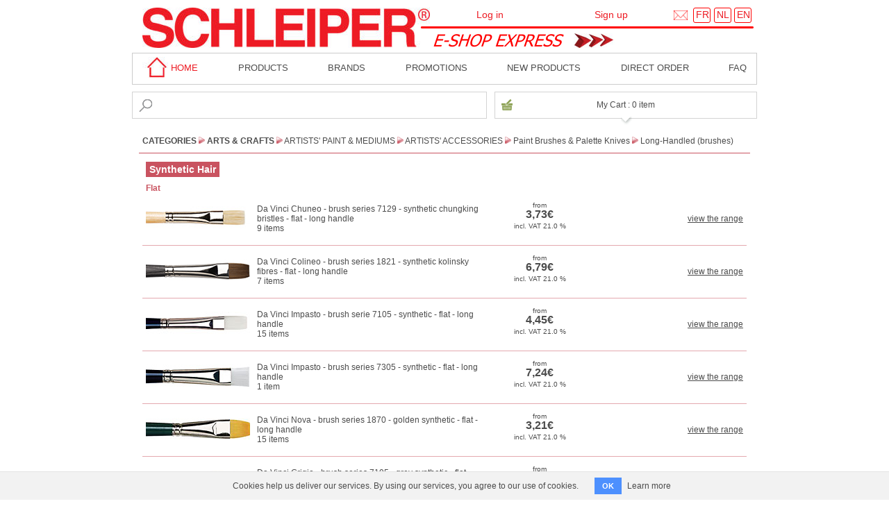

--- FILE ---
content_type: text/html; charset=utf-8
request_url: https://www.schleiper.com/eshopexpress/category_content/2162-synthetic-hair?lang=en
body_size: 17314
content:
<!DOCTYPE html>
<html lang="en">
<head>
  <meta charset="utf-8">
  <title>Synthetic Hair - Schleiper - e-shop express</title>
  <script type="text/javascript">ROOT_PATH = '/eshopexpress/'</script>
  <link rel="stylesheet" media="all" href="/eshopexpress/assets/application-9b89e24535085d3598788186fc3a69ca6439fd55d0143bf5b118c7bbb2791605.css" />
  <script src="/eshopexpress/assets/application-308ded55aae6814c422db0de4febdc572a9ed773e48141f31d3b7af6364867ca.js"></script>
  <meta name="csrf-param" content="authenticity_token" />
<meta name="csrf-token" content="B0rZPQWPZ0IcbM+0YQIAXFjvqTkBKTWmwWmW6ay6Adih7tG5r0nSqjT7endse/YDnEJ9bXlRnD2ns1erNI097A==" />
      <link rel="canonical" href="https://www.schleiper.com/eshopexpress/category_content/2162-synthetic-hair?lang=en">

  <meta name="keywords" content="La Maison des Artistes">
      <style>
        body {
            margin-bottom: 40px;
        }
    </style>

    <!-- Google tag (gtag.js) -->
  <script async src="https://www.googletagmanager.com/gtag/js?id=G-DV5QT9HQ2R"></script>
  <script>
      window.dataLayer = window.dataLayer || [];
      function gtag(){dataLayer.push(arguments);}
      gtag('js', new Date());

      gtag('config', 'G-DV5QT9HQ2R');
  </script>

</head>
<body>

<section id='top-section'>

  <nav class='top-nav'>

    <a id="logo" href="/eshopexpress/?lang=en"></a>
    <div id="header">
      <a href="/"><img id="header_logo" style="left:15px;top:11px;width:414px;height:58px" src="/eshopexpress/assets/index_htm_files/5-fca4376d9cd1a1fafa291aa31a54c601d5b2c1db0e138ad216f95aed3751c415.jpg" /></a>
      <img id="header_line" style="left:415px;top:37px;width:480px;height:4px;" src="/eshopexpress/assets/index_htm_files/6-250c85ddabda587c165def44a4519dbff1b1ff2242fbc610ee1a57bab2728215.png" />

      <a href="/contact/service/1/4?lang=en">
        <div style="position: absolute; left: 780px; top: 15px;">
          <span><img alt="contact" title="contact" src="/eshopexpress/assets/enveloppe-20-pix-a7c0d9d8943e8acaeb48474c61d2bdbc72040f4191df81a57998f70fa0cbaa1e.png" width="20" height="14" /></span>
        </div>
</a>
      <a href="/eshopexpress/change_language?lang=fr">
        <span class="header_lang_box" style="left:808px;top:11px;width:23px;height:20px;"></span>
        <div class="header_lang_text" style="position: absolute; left: 812px; top: 12.99px; height: 14.01px;">
          <span>FR</span>
        </div>
</a>
      <a href="/eshopexpress/change_language?lang=nl">
        <span class="header_lang_box" style="left:838px;top:11px;width:23px;height:20px;"></span>
        <div class="header_lang_text" style="position: absolute; left: 842px; top: 12.99px; height: 14.01px;">
          <span>NL</span>
        </div>
</a>
      <a href="/eshopexpress/change_language?lang=en">
        <span class="header_lang_box" style="left:867px;top:11px;width:23px;height:20px;"></span>
        <div class="header_lang_text" style="position: absolute; left: 871px; top: 12.99px; height: 14.01px;">
          <span>EN</span>
        </div>
</a>
      <div id="header_title" style="left: 367px; top: 41.99px;">
        <a href="/eshopexpress/?lang=en">
          <img style="position: absolute; left: 15px;" src="/eshopexpress/assets/index_htm_files/1270-e2c011e1c1abdc61074d508cc6595e9ac32ec4cd5a9902f0059f286516fee247.png" />
          <img style="position: absolute; left: 269px; top: 6px;" src="/eshopexpress/assets/index_htm_files/165-03371f3de2718b23aaccec0d6323cb89a2e001c1c3e17ba4e9dcfee7d718a5aa.jpg" />
</a>      </div>
    </div>

    <div id="login-logout">
        <div>
            <a id="login-link" href="https://www.schleiper.com/eshopexpress/user/login?checkout=0&amp;lang=en">Log in</a>
            <div id="login-popup"><div id="login-box">
  <div class="user_box_title">Already customer ?</div>
  <form action="https://www.schleiper.com/eshopexpress/user/authenticate?lang=en" accept-charset="UTF-8" method="post"><input name="utf8" type="hidden" value="&#x2713;" /><input type="hidden" name="authenticity_token" value="ZkBHkEWfucQPaO+9KWKZETA5PN6OJifQLcNBF7qK6r/A5E8U71kMLCf/Wn4kG29O9JToivZejktLGYBVIr3Wiw==" />
      <label for="email">E-mail address</label> :<br>
      <input type="email" name="email" id="email_login" /><br>
      <label for="password">Password</label> :<br>
      <input type="password" name="password" id="password" /><br>
      <input type="submit" name="commit" value="Log in" id="login_submit" /><br>
</form>  <a href="#?w=350" rel="psw_popup" class="poplight" id="password_reminder">Password forgotten?</a>
</div>
</div>
        </div>
        <div>
          <a href="https://www.schleiper.com/eshopexpress/customer/new?checkout=0&amp;lang=en">Sign up</a>
        </div>
    </div>

    <div id="top_nav">
      <div id="top_nav_home">
        <a href="/">
          <img src="/eshopexpress/assets/index_htm_files/598-f7e005aa1c1299a8daaf48548f7d2e84662474ca7c47311180c685bea4aca187.jpg" width="37" height="30" /> home
</a>      </div>
      <div><a href="/eshopexpress/categories?lang=en">Products</a></div>
      <div><a href="/brands?lang=en">BRANDS</a></div>
      <div><a href="/eshopexpress/discounts?lang=en">Promotions</a></div>
      <div><a href="/eshopexpress/new_products?lang=en">New products</a></div>
      <div><a href="/eshopexpress/direct_order?lang=en">Direct order</a></div>
      <div><a href="/welcome/faq?lang=en">faq</a></div>
    </div>
      <div id="top_features">
        <div>
          <form action="/eshopexpress/search?lang=en" accept-charset="UTF-8" method="get"><input name="utf8" type="hidden" value="&#x2713;" />
            <input type="text" name="q" id="search" autocomplete="off" />
            <input type="image" src="/eshopexpress/assets/loupe-20pix-68c90db306b75516ede9868c2aa9fbc6c49a84a7622268ad70035d7838efb451.png" id="search_logo" />
</form>        </div>

        <div>
          <div id="open-cart">
            &nbsp;
          </div>

          <div class="toggler">
            <div id="effect" class="ui-widget-content" style="display: none;">
              <div id="popup_detail">
              </div>
            </div>
            <img id="down_arrow" src="/eshopexpress/assets/caddie_pointe-bb2828bfda8b473ce77e6fc6ad03f07ca06dd27208df8367af5ffbe868f2798a.png" />
          </div>
        </div>
      </div>

  </nav>

    <div id="breadcrumb_section">
    <div class="breadcrumb_frame">
      <div class="breadcrumb_container">
            <span><a class="crumb-0" href="/eshopexpress/categories?lang=en">CATEGORIES</a></span>
            <img src="/eshopexpress/assets/fleche_rouge-fb962898b63a1f811181a28531ff920a57de3a698d4290e52e7d09d09c499415.png" width="9" height="10" />
                <span style="position: relative;">
                    <div class="popup_container" id="popup_container_5315">
                      <div class="popup_content" id="popup_content_5315"></div>
                      <div class="popup_arrow"></div>
                      <div class="popup_close"><span class="popup_cross">x</span></div>
                    </div>
                </span>
                <a data-popup="5315" data-multi="0" class="crumb-1" href="/eshopexpress/categories/5315-arts-crafts?lang=en">Arts &amp; Crafts</a>
            <img src="/eshopexpress/assets/fleche_rouge-fb962898b63a1f811181a28531ff920a57de3a698d4290e52e7d09d09c499415.png" width="9" height="10" />
                <span style="position: relative;">
                    <div class="popup_container" id="popup_container_1031">
                      <div class="popup_content" id="popup_content_1031"></div>
                      <div class="popup_arrow"></div>
                      <div class="popup_close"><span class="popup_cross">x</span></div>
                    </div>
                </span>
                <a data-popup="1031" data-multi="0" class="crumb-2" href="/eshopexpress/categories/1031-artists-paint-mediums?lang=en">Artists&#39; paint &amp; Mediums</a>
            <img src="/eshopexpress/assets/fleche_rouge-fb962898b63a1f811181a28531ff920a57de3a698d4290e52e7d09d09c499415.png" width="9" height="10" />
                <span style="position: relative;">
                    <div class="popup_container" id="popup_container_677">
                      <div class="popup_content" id="popup_content_677"></div>
                      <div class="popup_arrow"></div>
                      <div class="popup_close"><span class="popup_cross">x</span></div>
                    </div>
                </span>
                <a data-popup="677" data-multi="0" class="crumb-3" href="/eshopexpress/categories/677-artists-accessories?lang=en">Artists&#39; Accessories</a>
            <img src="/eshopexpress/assets/fleche_rouge-fb962898b63a1f811181a28531ff920a57de3a698d4290e52e7d09d09c499415.png" width="9" height="10" />
                <span style="position: relative;">
                    <div class="popup_container" id="popup_container_52">
                      <div class="popup_content" id="popup_content_52"></div>
                      <div class="popup_arrow"></div>
                      <div class="popup_close"><span class="popup_cross">x</span></div>
                    </div>
                </span>
                <a data-popup="52" data-multi="0" class="crumb-4" href="/eshopexpress/categories/52-paint-brushes-palette-knives?lang=en">Paint Brushes &amp; Palette Knives</a>
            <img src="/eshopexpress/assets/fleche_rouge-fb962898b63a1f811181a28531ff920a57de3a698d4290e52e7d09d09c499415.png" width="9" height="10" />
                <span style="position: relative;">
                    <div class="popup_container" id="popup_container_2071">
                      <div class="popup_content" id="popup_content_2071"></div>
                      <div class="popup_arrow"></div>
                      <div class="popup_close"><span class="popup_cross">x</span></div>
                    </div>
                </span>
                <a data-popup="2071" data-multi="0" class="crumb-5" href="/eshopexpress/categories/2071-long-handled-brushes?lang=en">Long-Handled (brushes)</a>
      </div>
    </div>
  </div>


</section>

<section id="content">

  <div id='page-content'>
    


<div id="category-content">

  <table width="100%" cellspacing="0">

    <h1 id="category-content-title"><span>Synthetic Hair</span></h1>

                <tr><th colspan="7"><h2><a href="/eshopexpress/category_content/4135-flat?lang=en">Flat</a></h2></th></tr>
                    <tr>
  <td style="width: 1px; text-align: center;">
    <a href="/eshopexpress/series/10421-da-vinci-chuneo-brush-series-7129-synthetic-chungking-bristles-flat-long-handle?category_id=4135&amp;lang=en"><img class="zoomable-450" zoom="https://www.schleiper.com/static_images/ImgGD/IMDAV712902_AMB_GD.jpg" src="https://www.schleiper.com/static_images/ImgPT/IMDAV712908_SER_PT3.jpg" /></a>
  </td>
  <td>
    <a href="/eshopexpress/series/10421-da-vinci-chuneo-brush-series-7129-synthetic-chungking-bristles-flat-long-handle?category_id=4135&amp;lang=en">Da Vinci Chuneo - brush series 7129 - synthetic chungking bristles - flat - long handle<br>9 items</a>
  </td>
  <td></td>
  <td style="text-align: center;white-space: nowrap;">
      <canvas id="canvas_ff45654e75597bab220975116edbb195" width="110" height="50" class="render_tooltip" tooltip_id="tooltip_c823a4f63bec658b5d93ef554efdc353"></canvas><div style="display:none;"><div id="tooltip_c823a4f63bec658b5d93ef554efdc353"><canvas id="canvas_c823a4f63bec658b5d93ef554efdc353" width="110" height="50"></canvas></div></div>
  </td><td style="width: 1px;">
  

  </td>
  <td colspan="2" style="text-align: right; white-space: nowrap;">
    <a class="see_range" href="/eshopexpress/series/10421-da-vinci-chuneo-brush-series-7129-synthetic-chungking-bristles-flat-long-handle?category_id=4135&amp;lang=en">view the range</a>
  </td>
</tr>

                    <tr>
  <td style="width: 1px; text-align: center;">
    <a href="/eshopexpress/series/12137-da-vinci-colineo-brush-series-1821-synthetic-kolinsky-fibres-flat-long-handle?category_id=4135&amp;lang=en"><img class="zoomable-450" zoom="https://www.schleiper.com/static_images/ImgGD/IMDAV182100_AMB_GD.jpg" src="https://www.schleiper.com/static_images/ImgPT/IMDAV182112_SER_PT3.jpg" /></a>
  </td>
  <td>
    <a href="/eshopexpress/series/12137-da-vinci-colineo-brush-series-1821-synthetic-kolinsky-fibres-flat-long-handle?category_id=4135&amp;lang=en">Da Vinci Colineo - brush series 1821 - synthetic kolinsky fibres - flat - long handle<br>7 items</a>
  </td>
  <td></td>
  <td style="text-align: center;white-space: nowrap;">
      <canvas id="canvas_b9d515620e717b77c1b6896ebaa8d750" width="110" height="50" class="render_tooltip" tooltip_id="tooltip_9e9db8d4e902624142cedd59e391980c"></canvas><div style="display:none;"><div id="tooltip_9e9db8d4e902624142cedd59e391980c"><canvas id="canvas_9e9db8d4e902624142cedd59e391980c" width="110" height="50"></canvas></div></div>
  </td><td style="width: 1px;">
  

  </td>
  <td colspan="2" style="text-align: right; white-space: nowrap;">
    <a class="see_range" href="/eshopexpress/series/12137-da-vinci-colineo-brush-series-1821-synthetic-kolinsky-fibres-flat-long-handle?category_id=4135&amp;lang=en">view the range</a>
  </td>
</tr>

                    <tr>
  <td style="width: 1px; text-align: center;">
    <a href="/eshopexpress/series/9785-da-vinci-impasto-brush-serie-7105-synthetic-flat-long-handle?category_id=4135&amp;lang=en"><img class="zoomable-450" zoom="https://www.schleiper.com/static_images/ImgGD/IMDAV710502_AMB_GD.jpg" src="https://www.schleiper.com/static_images/ImgPT/IMDAV710502_SER_PT3.jpg" /></a>
  </td>
  <td>
    <a href="/eshopexpress/series/9785-da-vinci-impasto-brush-serie-7105-synthetic-flat-long-handle?category_id=4135&amp;lang=en">Da Vinci Impasto - brush serie 7105 - synthetic - flat - long handle<br>15 items</a>
  </td>
  <td></td>
  <td style="text-align: center;white-space: nowrap;">
      <canvas id="canvas_377fe67d566a5dfc3744bedb21e51760" width="110" height="50" class="render_tooltip" tooltip_id="tooltip_033bd5f3e257be77e9e22918aa749ea6"></canvas><div style="display:none;"><div id="tooltip_033bd5f3e257be77e9e22918aa749ea6"><canvas id="canvas_033bd5f3e257be77e9e22918aa749ea6" width="110" height="50"></canvas></div></div>
  </td><td style="width: 1px;">
  

  </td>
  <td colspan="2" style="text-align: right; white-space: nowrap;">
    <a class="see_range" href="/eshopexpress/series/9785-da-vinci-impasto-brush-serie-7105-synthetic-flat-long-handle?category_id=4135&amp;lang=en">view the range</a>
  </td>
</tr>

                    <tr>
  <td style="width: 1px; text-align: center;">
    <a href="/eshopexpress/series/11687-da-vinci-impasto-brush-series-7305-synthetic-flat-long-handle?category_id=4135&amp;lang=en"><img class="zoomable-450" zoom="https://www.schleiper.com/static_images/ImgGD/IMDAV730512_AMB_GD.jpg" src="https://www.schleiper.com/static_images/ImgPT/IMDAV730516_SER_PT3.jpg" /></a>
  </td>
  <td>
    <a href="/eshopexpress/series/11687-da-vinci-impasto-brush-series-7305-synthetic-flat-long-handle?category_id=4135&amp;lang=en">Da Vinci Impasto - brush series 7305 - synthetic - flat - long handle<br>1 item</a>
  </td>
  <td></td>
  <td style="text-align: center;white-space: nowrap;">
      <canvas id="canvas_48521cc016b68128dee704b16a404e0f" width="110" height="50" class="render_tooltip" tooltip_id="tooltip_c4c8ffb567d82831416e631e87cfaaf2"></canvas><div style="display:none;"><div id="tooltip_c4c8ffb567d82831416e631e87cfaaf2"><canvas id="canvas_c4c8ffb567d82831416e631e87cfaaf2" width="110" height="50"></canvas></div></div>
  </td><td style="width: 1px;">
  

  </td>
  <td colspan="2" style="text-align: right; white-space: nowrap;">
    <a class="see_range" href="/eshopexpress/series/11687-da-vinci-impasto-brush-series-7305-synthetic-flat-long-handle?category_id=4135&amp;lang=en">view the range</a>
  </td>
</tr>

                    <tr>
  <td style="width: 1px; text-align: center;">
    <a href="/eshopexpress/series/130-da-vinci-nova-brush-series-1870-golden-synthetic-flat-long-handle?category_id=4135&amp;lang=en"><img class="zoomable-450" zoom="https://www.schleiper.com/static_images/ImgGD/IMDAV187000_AMB_GD.jpg" src="https://www.schleiper.com/static_images/ImgPT/IMDAV187000_SER_PT3.jpg" /></a>
  </td>
  <td>
    <a href="/eshopexpress/series/130-da-vinci-nova-brush-series-1870-golden-synthetic-flat-long-handle?category_id=4135&amp;lang=en">Da Vinci Nova - brush series 1870 - golden synthetic - flat - long handle<br>15 items</a>
  </td>
  <td></td>
  <td style="text-align: center;white-space: nowrap;">
      <canvas id="canvas_2ac8fbebc39997e5bddb335244cea846" width="110" height="50" class="render_tooltip" tooltip_id="tooltip_7d50d09614989c14a401d2f7137151f0"></canvas><div style="display:none;"><div id="tooltip_7d50d09614989c14a401d2f7137151f0"><canvas id="canvas_7d50d09614989c14a401d2f7137151f0" width="110" height="50"></canvas></div></div>
  </td><td style="width: 1px;">
  

  </td>
  <td colspan="2" style="text-align: right; white-space: nowrap;">
    <a class="see_range" href="/eshopexpress/series/130-da-vinci-nova-brush-series-1870-golden-synthetic-flat-long-handle?category_id=4135&amp;lang=en">view the range</a>
  </td>
</tr>

                    <tr>
  <td style="width: 1px; text-align: center;">
    <a href="/eshopexpress/series/9929-da-vinci-grigio-brush-series-7195-grey-synthetic-flat-long-handle?category_id=4135&amp;lang=en"><img class="zoomable-450" zoom="https://www.schleiper.com/static_images/ImgGD/IMDAV719502_AMB_GD.jpg" src="https://www.schleiper.com/static_images/ImgPT/IMDAV719512_SER_PT3.jpg" /></a>
  </td>
  <td>
    <a href="/eshopexpress/series/9929-da-vinci-grigio-brush-series-7195-grey-synthetic-flat-long-handle?category_id=4135&amp;lang=en">Da Vinci Grigio - brush series 7195 - grey synthetic - flat - long handle<br>9 items</a>
  </td>
  <td></td>
  <td style="text-align: center;white-space: nowrap;">
      <canvas id="canvas_004d28ac4443753f468200d90886f6d8" width="110" height="50" class="render_tooltip" tooltip_id="tooltip_560fb0ddeb86d3c8b240187ff8562436"></canvas><div style="display:none;"><div id="tooltip_560fb0ddeb86d3c8b240187ff8562436"><canvas id="canvas_560fb0ddeb86d3c8b240187ff8562436" width="110" height="50"></canvas></div></div>
  </td><td style="width: 1px;">
  

  </td>
  <td colspan="2" style="text-align: right; white-space: nowrap;">
    <a class="see_range" href="/eshopexpress/series/9929-da-vinci-grigio-brush-series-7195-grey-synthetic-flat-long-handle?category_id=4135&amp;lang=en">view the range</a>
  </td>
</tr>

                    <tr>
  <td style="width: 1px; text-align: center;">
    <a href="/eshopexpress/series/11269-da-vinci-synthetic-bristles-brush-series-8329-synthetic-bristles-flat-long-handle?category_id=4135&amp;lang=en"><img class="zoomable-450" zoom="https://www.schleiper.com/static_images/ImgGD/IMDAV832902_AMB_GD.jpg" src="https://www.schleiper.com/static_images/ImgPT/IMDAV832908_SER_PT3.jpg" /></a>
  </td>
  <td>
    <a href="/eshopexpress/series/11269-da-vinci-synthetic-bristles-brush-series-8329-synthetic-bristles-flat-long-handle?category_id=4135&amp;lang=en">Da Vinci Synthetic Bristles - brush series 8329 - synthetic bristles - flat - long handle<br>9 items</a>
  </td>
  <td></td>
  <td style="text-align: center;white-space: nowrap;">
      <canvas id="canvas_635402e86e621928435cc9466cc318cd" width="110" height="50" class="render_tooltip" tooltip_id="tooltip_913df4f223df0b493f95d87879f44934"></canvas><div style="display:none;"><div id="tooltip_913df4f223df0b493f95d87879f44934"><canvas id="canvas_913df4f223df0b493f95d87879f44934" width="110" height="50"></canvas></div></div>
  </td><td style="width: 1px;">
  

  </td>
  <td colspan="2" style="text-align: right; white-space: nowrap;">
    <a class="see_range" href="/eshopexpress/series/11269-da-vinci-synthetic-bristles-brush-series-8329-synthetic-bristles-flat-long-handle?category_id=4135&amp;lang=en">view the range</a>
  </td>
</tr>

                    <tr>
  <td style="width: 1px; text-align: center;">
    <a href="/eshopexpress/series/9928-da-vinci-top-acryl-brush-series-7185-sepia-synthetic-flat-long-handle?category_id=4135&amp;lang=en"><img class="zoomable-450" zoom="https://www.schleiper.com/static_images/ImgGD/IMDAV718501_AMB_GD.jpg" src="https://www.schleiper.com/static_images/ImgPT/IMDAV718514_SER_PT3.jpg" /></a>
  </td>
  <td>
    <a href="/eshopexpress/series/9928-da-vinci-top-acryl-brush-series-7185-sepia-synthetic-flat-long-handle?category_id=4135&amp;lang=en">Da Vinci Top-Acryl - brush series 7185 - sepia synthetic - flat - long handle<br>19 items</a>
  </td>
  <td></td>
  <td style="text-align: center;white-space: nowrap;">
      <canvas id="canvas_275313a3042dfa1fc6dacd7a57077356" width="110" height="50" class="render_tooltip" tooltip_id="tooltip_5c1d5522829960471da9c39519afc634"></canvas><div style="display:none;"><div id="tooltip_5c1d5522829960471da9c39519afc634"><canvas id="canvas_5c1d5522829960471da9c39519afc634" width="110" height="50"></canvas></div></div>
  </td><td style="width: 1px;">
  

  </td>
  <td colspan="2" style="text-align: right; white-space: nowrap;">
    <a class="see_range" href="/eshopexpress/series/9928-da-vinci-top-acryl-brush-series-7185-sepia-synthetic-flat-long-handle?category_id=4135&amp;lang=en">view the range</a>
  </td>
</tr>

                    <tr>
  <td style="width: 1px; text-align: center;">
    <a href="/eshopexpress/series/181-da-vinci-top-acryl-brush-series-7189-sepia-synthetic-flat-extra-long-handle-60cm?category_id=4135&amp;lang=en"><img class="zoomable-450" zoom="https://www.schleiper.com/static_images/ImgGD/IMDAV718935_AMB_GD.jpg" src="https://www.schleiper.com/static_images/ImgPT/IMDAV718935_SER_PT3.jpg" /></a>
  </td>
  <td>
    <a href="/eshopexpress/series/181-da-vinci-top-acryl-brush-series-7189-sepia-synthetic-flat-extra-long-handle-60cm?category_id=4135&amp;lang=en">Da Vinci Top-Acryl - brush series 7189 - sepia synthetic - flat - extra long handle (60cm)<br>3 items</a>
  </td>
  <td></td>
  <td style="text-align: center;white-space: nowrap;">
      <canvas id="canvas_2b055ee542852fb2b0104fd2d499535e" width="110" height="50" class="render_tooltip" tooltip_id="tooltip_4f58232a9e0df882aba0379e5b373d2a"></canvas><div style="display:none;"><div id="tooltip_4f58232a9e0df882aba0379e5b373d2a"><canvas id="canvas_4f58232a9e0df882aba0379e5b373d2a" width="110" height="50"></canvas></div></div>
  </td><td style="width: 1px;">
  

  </td>
  <td colspan="2" style="text-align: right; white-space: nowrap;">
    <a class="see_range" href="/eshopexpress/series/181-da-vinci-top-acryl-brush-series-7189-sepia-synthetic-flat-extra-long-handle-60cm?category_id=4135&amp;lang=en">view the range</a>
  </td>
</tr>

                    <tr>
  <td style="width: 1px; text-align: center;">
    <a href="/eshopexpress/series/11020-escoda-marfil-brush-series-4450-synthetic-fibres-bright-long-handle?category_id=4135&amp;lang=en"><img class="zoomable-450" zoom="https://www.schleiper.com/static_images/ImgGD/IMESC445010_SER_GD.jpg" src="https://www.schleiper.com/static_images/ImgPT/IMESC445010_SER_PT3.jpg" /></a>
  </td>
  <td>
    <a href="/eshopexpress/series/11020-escoda-marfil-brush-series-4450-synthetic-fibres-bright-long-handle?category_id=4135&amp;lang=en">Escoda Marfil - brush series 4450 - synthetic fibres - bright - long handle<br>15 items</a>
  </td>
  <td></td>
  <td style="text-align: center;white-space: nowrap;">
      <canvas id="canvas_718b46f0d4bb734d6e70e185590e0151" width="110" height="50" class="render_tooltip" tooltip_id="tooltip_d38d172c1c4465b4a15c5aabdbf2bd33"></canvas><div style="display:none;"><div id="tooltip_d38d172c1c4465b4a15c5aabdbf2bd33"><canvas id="canvas_d38d172c1c4465b4a15c5aabdbf2bd33" width="110" height="50"></canvas></div></div>
  </td><td style="width: 1px;">
  

  </td>
  <td colspan="2" style="text-align: right; white-space: nowrap;">
    <a class="see_range" href="/eshopexpress/series/11020-escoda-marfil-brush-series-4450-synthetic-fibres-bright-long-handle?category_id=4135&amp;lang=en">view the range</a>
  </td>
</tr>

                    <tr>
  <td style="width: 1px; text-align: center;">
    <a href="/eshopexpress/series/11015-escoda-modernista-brush-series-4050-synthetic-fibres-bright-long-handle?category_id=4135&amp;lang=en"><img class="zoomable-450" zoom="https://www.schleiper.com/static_images/ImgGD/IMESC405010_SER_GD.jpg" src="https://www.schleiper.com/static_images/ImgPT/IMESC405010_SER_PT3.jpg" /></a>
  </td>
  <td>
    <a href="/eshopexpress/series/11015-escoda-modernista-brush-series-4050-synthetic-fibres-bright-long-handle?category_id=4135&amp;lang=en">Escoda Modernista - brush series 4050 - synthetic fibres - bright - long handle<br>14 items</a>
  </td>
  <td></td>
  <td style="text-align: center;white-space: nowrap;">
      <canvas id="canvas_534150f1b392c7f2292e2af0abff76ed" width="110" height="50" class="render_tooltip" tooltip_id="tooltip_9a7afc88d29020aa8aea54c85878b006"></canvas><div style="display:none;"><div id="tooltip_9a7afc88d29020aa8aea54c85878b006"><canvas id="canvas_9a7afc88d29020aa8aea54c85878b006" width="110" height="50"></canvas></div></div>
  </td><td style="width: 1px;">
  

  </td>
  <td colspan="2" style="text-align: right; white-space: nowrap;">
    <a class="see_range" href="/eshopexpress/series/11015-escoda-modernista-brush-series-4050-synthetic-fibres-bright-long-handle?category_id=4135&amp;lang=en">view the range</a>
  </td>
</tr>

                    <tr>
  <td style="width: 1px; text-align: center;">
    <a href="/eshopexpress/series/11012-escoda-versatil-brush-series-3042-synthetic-fibres-bright-long-handle?category_id=4135&amp;lang=en"><img class="zoomable-450" zoom="https://www.schleiper.com/static_images/ImgGD/IMESC304210_SER_GD.jpg" src="https://www.schleiper.com/static_images/ImgPT/IMESC304210_SER_PT3.jpg" /></a>
  </td>
  <td>
    <a href="/eshopexpress/series/11012-escoda-versatil-brush-series-3042-synthetic-fibres-bright-long-handle?category_id=4135&amp;lang=en">Escoda Versatil - brush series 3042 - synthetic fibres - bright - long handle<br>14 items</a>
  </td>
  <td></td>
  <td style="text-align: center;white-space: nowrap;">
      <canvas id="canvas_d0240132f8226188ee40510ef1297cb6" width="110" height="50" class="render_tooltip" tooltip_id="tooltip_045e88997268737693fb629437751b3d"></canvas><div style="display:none;"><div id="tooltip_045e88997268737693fb629437751b3d"><canvas id="canvas_045e88997268737693fb629437751b3d" width="110" height="50"></canvas></div></div>
  </td><td style="width: 1px;">
  

  </td>
  <td colspan="2" style="text-align: right; white-space: nowrap;">
    <a class="see_range" href="/eshopexpress/series/11012-escoda-versatil-brush-series-3042-synthetic-fibres-bright-long-handle?category_id=4135&amp;lang=en">view the range</a>
  </td>
</tr>

                    <tr>
  <td style="width: 1px; text-align: center;">
    <a href="/eshopexpress/series/11013-escoda-versatil-brush-series-3043-synthetic-fibres-flat-long-handle?category_id=4135&amp;lang=en"><img class="zoomable-450" zoom="https://www.schleiper.com/static_images/ImgGD/IMESC304310_SER_GD.jpg" src="https://www.schleiper.com/static_images/ImgPT/IMESC304310_SER_PT3.jpg" /></a>
  </td>
  <td>
    <a href="/eshopexpress/series/11013-escoda-versatil-brush-series-3043-synthetic-fibres-flat-long-handle?category_id=4135&amp;lang=en">Escoda Versatil - brush series 3043 - synthetic fibres - flat - long handle<br>14 items</a>
  </td>
  <td></td>
  <td style="text-align: center;white-space: nowrap;">
      <canvas id="canvas_5e534107519896fdac65ac4e0256889e" width="110" height="50" class="render_tooltip" tooltip_id="tooltip_a752d130cbe9c8ca4f31d05ae4c2b6c8"></canvas><div style="display:none;"><div id="tooltip_a752d130cbe9c8ca4f31d05ae4c2b6c8"><canvas id="canvas_a752d130cbe9c8ca4f31d05ae4c2b6c8" width="110" height="50"></canvas></div></div>
  </td><td style="width: 1px;">
  

  </td>
  <td colspan="2" style="text-align: right; white-space: nowrap;">
    <a class="see_range" href="/eshopexpress/series/11013-escoda-versatil-brush-series-3043-synthetic-fibres-flat-long-handle?category_id=4135&amp;lang=en">view the range</a>
  </td>
</tr>

                    <tr>
  <td style="width: 1px; text-align: center;">
    <a href="/eshopexpress/series/4954-peacock-brush-series-3187-synthetic-flat-long-handle?category_id=4135&amp;lang=en"><img class="zoomable-450" zoom="https://www.schleiper.com/static_images/ImgGD/IMPEA318704_AMB_GD.jpg" src="https://www.schleiper.com/static_images/ImgPT/IMPEA318704_AMB_PT3.jpg" /></a>
  </td>
  <td>
    <a href="/eshopexpress/series/4954-peacock-brush-series-3187-synthetic-flat-long-handle?category_id=4135&amp;lang=en">Peacock Brush series 3187 - synthetic - flat - long handle<br>12 items</a>
  </td>
  <td></td>
  <td style="text-align: center;white-space: nowrap;">
      <canvas id="canvas_4c98396dfd59343c2d23a0620f0b4199" width="110" height="50" class="render_tooltip" tooltip_id="tooltip_edf405329013c487accf385dac6ea5d0"></canvas><div style="display:none;"><div id="tooltip_edf405329013c487accf385dac6ea5d0"><canvas id="canvas_edf405329013c487accf385dac6ea5d0" width="110" height="50"></canvas></div></div>
  </td><td style="width: 1px;">
  

  </td>
  <td colspan="2" style="text-align: right; white-space: nowrap;">
    <a class="see_range" href="/eshopexpress/series/4954-peacock-brush-series-3187-synthetic-flat-long-handle?category_id=4135&amp;lang=en">view the range</a>
  </td>
</tr>

                    <tr>
  <td style="width: 1px; text-align: center;">
    <a href="/eshopexpress/series/376-rekab-brush-series-194-golden-synthetic-flat-long-handle?category_id=4135&amp;lang=en"><img class="zoomable-150" zoom="https://www.schleiper.com/static_images/ImgMO/imrek194.jpg" src="https://www.schleiper.com/static_images/ImgPT/IMREK19400_AMB_PT3.jpg" /></a>
  </td>
  <td>
    <a href="/eshopexpress/series/376-rekab-brush-series-194-golden-synthetic-flat-long-handle?category_id=4135&amp;lang=en">Rekab Brush series 194 - golden synthetic - flat - long handle<br>16 items</a>
  </td>
  <td></td>
  <td style="text-align: center;white-space: nowrap;">
      <canvas id="canvas_d761f3b5d4e0076821f8c98ba2a3726c" width="110" height="50" class="render_tooltip" tooltip_id="tooltip_2b02834a72f994818b1f8edf99028e4e"></canvas><div style="display:none;"><div id="tooltip_2b02834a72f994818b1f8edf99028e4e"><canvas id="canvas_2b02834a72f994818b1f8edf99028e4e" width="110" height="50"></canvas></div></div>
  </td><td style="width: 1px;">
  

  </td>
  <td colspan="2" style="text-align: right; white-space: nowrap;">
    <a class="see_range" href="/eshopexpress/series/376-rekab-brush-series-194-golden-synthetic-flat-long-handle?category_id=4135&amp;lang=en">view the range</a>
  </td>
</tr>

                    <tr>
  <td style="width: 1px; text-align: center;">
    <a href="/eshopexpress/series/8372-schleiper-monglon-brush-series-2067-synthetic-fibers-flat-long-handle?category_id=4135&amp;lang=en"><img class="zoomable-450" zoom="https://www.schleiper.com/static_images/ImgGD/IMS08206704_SER_GD.jpg" src="https://www.schleiper.com/static_images/ImgPT/IMS08206704_SER_PT3.jpg" /></a>
  </td>
  <td>
    <a href="/eshopexpress/series/8372-schleiper-monglon-brush-series-2067-synthetic-fibers-flat-long-handle?category_id=4135&amp;lang=en">Schleiper Monglon - brush series 2067 - synthetic fibers - flat - long handle<br>7 items</a>
  </td>
  <td></td>
  <td style="text-align: center;white-space: nowrap;">
      <canvas id="canvas_b5c282ca8ee777a3bd1280f08a604f2b" width="110" height="50" class="render_tooltip" tooltip_id="tooltip_3bdce4dafe5883cc4780357c468dbc8b"></canvas><div style="display:none;"><div id="tooltip_3bdce4dafe5883cc4780357c468dbc8b"><canvas id="canvas_3bdce4dafe5883cc4780357c468dbc8b" width="110" height="50"></canvas></div></div>
  </td><td style="width: 1px;">
  

  </td>
  <td colspan="2" style="text-align: right; white-space: nowrap;">
    <a class="see_range" href="/eshopexpress/series/8372-schleiper-monglon-brush-series-2067-synthetic-fibers-flat-long-handle?category_id=4135&amp;lang=en">view the range</a>
  </td>
</tr>

                    <tr>
  <td style="width: 1px; text-align: center;">
    <a href="/eshopexpress/series/416-schleiper-brush-series-2047-sepia-synthetic-flat-long-handle?category_id=4135&amp;lang=en"><img class="zoomable-450" zoom="https://www.schleiper.com/static_images/ImgGD/IMS08204716_SER_GD.jpg" src="https://www.schleiper.com/static_images/ImgPT/IMS08204716_SER_PT3.jpg" /></a>
  </td>
  <td>
    <a href="/eshopexpress/series/416-schleiper-brush-series-2047-sepia-synthetic-flat-long-handle?category_id=4135&amp;lang=en">Schleiper Brush series 2047 - sepia synthetic - flat - long handle<br>10 items</a>
  </td>
  <td></td>
  <td style="text-align: center;white-space: nowrap;">
      <canvas id="canvas_ccb3cc814639d680b6e8f1bf2c87bed2" width="110" height="50" class="render_tooltip" tooltip_id="tooltip_4ea88f493a414206637988058712d84e"></canvas><div style="display:none;"><div id="tooltip_4ea88f493a414206637988058712d84e"><canvas id="canvas_4ea88f493a414206637988058712d84e" width="110" height="50"></canvas></div></div>
  </td><td style="width: 1px;">
  

  </td>
  <td colspan="2" style="text-align: right; white-space: nowrap;">
    <a class="see_range" href="/eshopexpress/series/416-schleiper-brush-series-2047-sepia-synthetic-flat-long-handle?category_id=4135&amp;lang=en">view the range</a>
  </td>
</tr>

                    <tr>
  <td style="width: 1px; text-align: center;">
    <a href="/eshopexpress/series/423-schleiper-brush-series-2057-golden-synthetic-flat-long-handle?category_id=4135&amp;lang=en"><img class="zoomable-450" zoom="https://www.schleiper.com/static_images/ImgGD/IMS08205708_SER_GD.jpg" src="https://www.schleiper.com/static_images/ImgPT/IMS08205708_SER_PT3.jpg" /></a>
  </td>
  <td>
    <a href="/eshopexpress/series/423-schleiper-brush-series-2057-golden-synthetic-flat-long-handle?category_id=4135&amp;lang=en">Schleiper Brush series 2057 - golden synthetic - flat - long handle<br>12 items</a>
  </td>
  <td></td>
  <td style="text-align: center;white-space: nowrap;">
      <canvas id="canvas_5746dab08986cf2c02802defbdc842ef" width="110" height="50" class="render_tooltip" tooltip_id="tooltip_43e6b0e45a41d36dd12050962e37fb89"></canvas><div style="display:none;"><div id="tooltip_43e6b0e45a41d36dd12050962e37fb89"><canvas id="canvas_43e6b0e45a41d36dd12050962e37fb89" width="110" height="50"></canvas></div></div>
  </td><td style="width: 1px;">
  

  </td>
  <td colspan="2" style="text-align: right; white-space: nowrap;">
    <a class="see_range" href="/eshopexpress/series/423-schleiper-brush-series-2057-golden-synthetic-flat-long-handle?category_id=4135&amp;lang=en">view the range</a>
  </td>
</tr>

                    <tr>
  <td style="width: 1px; text-align: center;">
    <a href="/eshopexpress/series/12978-schleiper-brush-series-2111-synthetic-bristles-flat-long-handle?category_id=4135&amp;lang=en"><img class="zoomable-450" zoom="https://www.schleiper.com/static_images/ImgGD/IMS08211110_SER_GD.jpg" src="https://www.schleiper.com/static_images/ImgPT/IMS08211110_SER_PT3.jpg" /></a>
  </td>
  <td>
    <a href="/eshopexpress/series/12978-schleiper-brush-series-2111-synthetic-bristles-flat-long-handle?category_id=4135&amp;lang=en">Schleiper Brush series 2111 - synthetic bristles - flat - long handle<br>11 items</a>
  </td>
  <td></td>
  <td style="text-align: center;white-space: nowrap;">
      <canvas id="canvas_44e4d12fc03ee8d7340de2491ef2eab6" width="110" height="50" class="render_tooltip" tooltip_id="tooltip_7ba13579325c15999ee0e95d097d896b"></canvas><div style="display:none;"><div id="tooltip_7ba13579325c15999ee0e95d097d896b"><canvas id="canvas_7ba13579325c15999ee0e95d097d896b" width="110" height="50"></canvas></div></div>
  </td><td style="width: 1px;">
  

  </td>
  <td colspan="2" style="text-align: right; white-space: nowrap;">
    <a class="see_range" href="/eshopexpress/series/12978-schleiper-brush-series-2111-synthetic-bristles-flat-long-handle?category_id=4135&amp;lang=en">view the range</a>
  </td>
</tr>

                    <tr>
  <td style="width: 1px; text-align: center;">
    <a href="/eshopexpress/series/12995-schleiper-brush-series-2817-synthetic-fibres-flat-long-handle?category_id=4135&amp;lang=en"><img class="zoomable-450" zoom="https://www.schleiper.com/static_images/ImgGD/IMS08281706_SER_GD.jpg" src="https://www.schleiper.com/static_images/ImgPT/IMS08281706_SER_PT3.jpg" /></a>
  </td>
  <td>
    <a href="/eshopexpress/series/12995-schleiper-brush-series-2817-synthetic-fibres-flat-long-handle?category_id=4135&amp;lang=en">Schleiper Brush series 2817 - synthetic fibres - flat - long handle<br>13 items</a>
  </td>
  <td></td>
  <td style="text-align: center;white-space: nowrap;">
      <canvas id="canvas_5fea73cd58ac303c1d23fdc331f4cb6a" width="110" height="50" class="render_tooltip" tooltip_id="tooltip_77490b13bd8417ebc936c9861f815293"></canvas><div style="display:none;"><div id="tooltip_77490b13bd8417ebc936c9861f815293"><canvas id="canvas_77490b13bd8417ebc936c9861f815293" width="110" height="50"></canvas></div></div>
  </td><td style="width: 1px;">
  

  </td>
  <td colspan="2" style="text-align: right; white-space: nowrap;">
    <a class="see_range" href="/eshopexpress/series/12995-schleiper-brush-series-2817-synthetic-fibres-flat-long-handle?category_id=4135&amp;lang=en">view the range</a>
  </td>
</tr>

                <tr><th colspan="7"><h2><a href="/eshopexpress/category_content/4142-angular?lang=en">Angular</a></h2></th></tr>
                    <tr>
  <td style="width: 1px; text-align: center;">
    <a href="/eshopexpress/series/12139-da-vinci-colineo-brush-series-1827-synthetic-kolinsky-fibres-slanted-edge-long-handle?category_id=4142&amp;lang=en"><img class="zoomable-450" zoom="https://www.schleiper.com/static_images/ImgGD/IMDAV182704_AMB_GD.jpg" src="https://www.schleiper.com/static_images/ImgPT/IMDAV182708_SER_PT3.jpg" /></a>
  </td>
  <td>
    <a href="/eshopexpress/series/12139-da-vinci-colineo-brush-series-1827-synthetic-kolinsky-fibres-slanted-edge-long-handle?category_id=4142&amp;lang=en">Da Vinci Colineo - brush series 1827 - synthetic kolinsky fibres - slanted edge - long handle<br>2 items</a>
  </td>
  <td></td>
  <td style="text-align: center;white-space: nowrap;">
      <canvas id="canvas_c1d0f4db67e06b723675c37864f5829f" width="110" height="50" class="render_tooltip" tooltip_id="tooltip_ca3315d6f2e313579f7811ce81b00c40"></canvas><div style="display:none;"><div id="tooltip_ca3315d6f2e313579f7811ce81b00c40"><canvas id="canvas_ca3315d6f2e313579f7811ce81b00c40" width="110" height="50"></canvas></div></div>
  </td><td style="width: 1px;">
  

  </td>
  <td colspan="2" style="text-align: right; white-space: nowrap;">
    <a class="see_range" href="/eshopexpress/series/12139-da-vinci-colineo-brush-series-1827-synthetic-kolinsky-fibres-slanted-edge-long-handle?category_id=4142&amp;lang=en">view the range</a>
  </td>
</tr>

                    <tr>
  <td style="width: 1px; text-align: center;">
    <a href="/eshopexpress/series/11685-da-vinci-grigio-brush-series-7197-grey-synthetic-angular-long-handle?category_id=4142&amp;lang=en"><img class="zoomable-450" zoom="https://www.schleiper.com/static_images/ImgGD/IMDAV719708_AMB_GD.jpg" src="https://www.schleiper.com/static_images/ImgPT/IMDAV719712_SER_PT3.jpg" /></a>
  </td>
  <td>
    <a href="/eshopexpress/series/11685-da-vinci-grigio-brush-series-7197-grey-synthetic-angular-long-handle?category_id=4142&amp;lang=en">Da Vinci Grigio - brush series 7197 - grey synthetic - angular - long handle<br>3 items</a>
  </td>
  <td></td>
  <td style="text-align: center;white-space: nowrap;">
      <canvas id="canvas_5b35dba4c1ea68d8112852b93ffeeb09" width="110" height="50" class="render_tooltip" tooltip_id="tooltip_8570abc44ee210c94059822a1c50808a"></canvas><div style="display:none;"><div id="tooltip_8570abc44ee210c94059822a1c50808a"><canvas id="canvas_8570abc44ee210c94059822a1c50808a" width="110" height="50"></canvas></div></div>
  </td><td style="width: 1px;">
  

  </td>
  <td colspan="2" style="text-align: right; white-space: nowrap;">
    <a class="see_range" href="/eshopexpress/series/11685-da-vinci-grigio-brush-series-7197-grey-synthetic-angular-long-handle?category_id=4142&amp;lang=en">view the range</a>
  </td>
</tr>

                    <tr>
  <td style="width: 1px; text-align: center;">
    <a href="/eshopexpress/series/8334-da-vinci-top-acryl-brush-series-7187-sepia-synthetic-angular-long-handle?category_id=4142&amp;lang=en"><img class="zoomable-450" zoom="https://www.schleiper.com/static_images/ImgGD/IMDAV718704_AMB_GD.jpg" src="https://www.schleiper.com/static_images/ImgPT/IMDAV718704_SER_PT3.jpg" /></a>
  </td>
  <td>
    <a href="/eshopexpress/series/8334-da-vinci-top-acryl-brush-series-7187-sepia-synthetic-angular-long-handle?category_id=4142&amp;lang=en">Da Vinci Top-Acryl - brush series 7187 - sepia synthetic - angular - long handle<br>5 items</a>
  </td>
  <td></td>
  <td style="text-align: center;white-space: nowrap;">
      <canvas id="canvas_851e6ace9ef610a85ef49e9ac3bf930b" width="110" height="50" class="render_tooltip" tooltip_id="tooltip_8863d20a48961b637fde727d4fcf8c5d"></canvas><div style="display:none;"><div id="tooltip_8863d20a48961b637fde727d4fcf8c5d"><canvas id="canvas_8863d20a48961b637fde727d4fcf8c5d" width="110" height="50"></canvas></div></div>
  </td><td style="width: 1px;">
  

  </td>
  <td colspan="2" style="text-align: right; white-space: nowrap;">
    <a class="see_range" href="/eshopexpress/series/8334-da-vinci-top-acryl-brush-series-7187-sepia-synthetic-angular-long-handle?category_id=4142&amp;lang=en">view the range</a>
  </td>
</tr>

                    <tr>
  <td style="width: 1px; text-align: center;">
    <a href="/eshopexpress/series/12994-schleiper-brush-series-2814-synthetic-fibres-angular-long-handle?category_id=4142&amp;lang=en"><img class="zoomable-450" zoom="https://www.schleiper.com/static_images/ImgGD/IMS08281408_SER_GD.jpg" src="https://www.schleiper.com/static_images/ImgPT/IMS08281408_SER_PT3.jpg" /></a>
  </td>
  <td>
    <a href="/eshopexpress/series/12994-schleiper-brush-series-2814-synthetic-fibres-angular-long-handle?category_id=4142&amp;lang=en">Schleiper Brush series 2814 - synthetic fibres - angular - long handle<br>5 items</a>
  </td>
  <td></td>
  <td style="text-align: center;white-space: nowrap;">
      <canvas id="canvas_ef09aab7968a914ead2b5fdc377d635e" width="110" height="50" class="render_tooltip" tooltip_id="tooltip_e24f70e359c0cf047caef377eb680b87"></canvas><div style="display:none;"><div id="tooltip_e24f70e359c0cf047caef377eb680b87"><canvas id="canvas_e24f70e359c0cf047caef377eb680b87" width="110" height="50"></canvas></div></div>
  </td><td style="width: 1px;">
  

  </td>
  <td colspan="2" style="text-align: right; white-space: nowrap;">
    <a class="see_range" href="/eshopexpress/series/12994-schleiper-brush-series-2814-synthetic-fibres-angular-long-handle?category_id=4142&amp;lang=en">view the range</a>
  </td>
</tr>

                <tr><th colspan="7"><h2><a href="/eshopexpress/category_content/4138-fan?lang=en">Fan</a></h2></th></tr>
                    
<tr style="height: 65px;">



  <td width="1px" align="center" >
        <a href="/eshopexpress/articles/DAV042103--da-vinci-colineo-brush-series-421-synthetic-kolinsky-fan-long-handle-n-3?category_id=4138&amp;lang=en"><img class="zoomable-450" zoom="https://www.schleiper.com/static_images/ImgGD/IMDAV042103_GD.jpg" src="https://www.schleiper.com/static_images/ImgPT/IMDAV042103_PT3.jpg" /></a>
  </td>

  <td >
    <a href="/eshopexpress/articles/DAV042103--da-vinci-colineo-brush-series-421-synthetic-kolinsky-fan-long-handle-n-3?category_id=4138&amp;lang=en">Da Vinci Colineo - brush series 421 - synthetic kolinsky - fan - long handle - n.3<br>DAV042103</a>
  </td>


  <td style="width: 1px;">
  </td>

  <td style="text-align: center;white-space: nowrap;width: 1px;">
      <canvas id="canvas_a8fe6fb572a20203a2508176ba23fb78" width="110" height="50" class="render_tooltip" tooltip_id="tooltip_a71dd7f9e05fe3ac14f89e3f61a43a7b"></canvas><div style="display:none;"><div id="tooltip_a71dd7f9e05fe3ac14f89e3f61a43a7b"><canvas id="canvas_a71dd7f9e05fe3ac14f89e3f61a43a7b" width="110" height="50"></canvas></div></div>
  </td><td style="width: 1px;">
  <canvas id="canvas_3d71bab22a040eff956c25e489e458c7" width="110" height="50" class="render_tooltip" tooltip_id="tooltip_52edb65b2af308dc550a8af8bd875a16"></canvas><div style="display:none;"><div id="tooltip_52edb65b2af308dc550a8af8bd875a16"><canvas id="canvas_52edb65b2af308dc550a8af8bd875a16" width="110" height="50"></canvas></div></div>

  </td>

  <td style="width: 1px;">
    <input type="text" name="qty_DAV042103" id="spinner_DAV042103" value="1" onfocus="this.select()" onclick="this.select()" class="spinner1" qtymin="1" qtymax="4" />
  </td>

  <td style="width: 1px;">
    <a href="javascript:cartAddOrUpdate('add', 'DAV042103')">
      <img class="cart-button" id="cart-button_DAV042103" src="/eshopexpress/assets/panier_bleu_plus-2792c789368b2a963f63f5875e95a4504e73ed0e267ffbbfc9b85d596fcd2603.jpg" />
    </a>
  </td>

</tr>

                    <tr>
  <td style="width: 1px; text-align: center;">
    <a href="/eshopexpress/series/11659-da-vinci-grigio-brush-series-495-grey-synthetic-fan-long-handle?category_id=4138&amp;lang=en"><img class="zoomable-450" zoom="https://www.schleiper.com/static_images/ImgGD/IMDAV049503_SER_GD.jpg" src="https://www.schleiper.com/static_images/ImgPT/IMDAV049503_SER_PT3.jpg" /></a>
  </td>
  <td>
    <a href="/eshopexpress/series/11659-da-vinci-grigio-brush-series-495-grey-synthetic-fan-long-handle?category_id=4138&amp;lang=en">Da Vinci Grigio - brush series 495 - grey synthetic - fan - long handle<br>2 items</a>
  </td>
  <td></td>
  <td style="text-align: center;white-space: nowrap;">
      <canvas id="canvas_61f660d5b59608296a04b2a44b3deba9" width="110" height="50" class="render_tooltip" tooltip_id="tooltip_af2687b5b3846e4ab5263143af5d2e06"></canvas><div style="display:none;"><div id="tooltip_af2687b5b3846e4ab5263143af5d2e06"><canvas id="canvas_af2687b5b3846e4ab5263143af5d2e06" width="110" height="50"></canvas></div></div>
  </td><td style="width: 1px;">
  

  </td>
  <td colspan="2" style="text-align: right; white-space: nowrap;">
    <a class="see_range" href="/eshopexpress/series/11659-da-vinci-grigio-brush-series-495-grey-synthetic-fan-long-handle?category_id=4138&amp;lang=en">view the range</a>
  </td>
</tr>

                    <tr>
  <td style="width: 1px; text-align: center;">
    <a href="/eshopexpress/series/11019-escoda-marfil-brush-series-4433-synthetic-fibres-fan-long-handle?category_id=4138&amp;lang=en"><img class="zoomable-450" zoom="https://www.schleiper.com/static_images/ImgGD/IMESC4433_06_SER_GD.jpg" src="https://www.schleiper.com/static_images/ImgPT/IMESC4433_06_SER_PT3.jpg" /></a>
  </td>
  <td>
    <a href="/eshopexpress/series/11019-escoda-marfil-brush-series-4433-synthetic-fibres-fan-long-handle?category_id=4138&amp;lang=en">Escoda Marfil - brush series 4433 - synthetic fibres - fan - long handle<br>3 items</a>
  </td>
  <td></td>
  <td style="text-align: center;white-space: nowrap;">
      <canvas id="canvas_68ca781dfdf8fc9638e043b6e8397303" width="110" height="50" class="render_tooltip" tooltip_id="tooltip_8ee4e4535fe83dfa600ed074c2fd6f00"></canvas><div style="display:none;"><div id="tooltip_8ee4e4535fe83dfa600ed074c2fd6f00"><canvas id="canvas_8ee4e4535fe83dfa600ed074c2fd6f00" width="110" height="50"></canvas></div></div>
  </td><td style="width: 1px;">
  

  </td>
  <td colspan="2" style="text-align: right; white-space: nowrap;">
    <a class="see_range" href="/eshopexpress/series/11019-escoda-marfil-brush-series-4433-synthetic-fibres-fan-long-handle?category_id=4138&amp;lang=en">view the range</a>
  </td>
</tr>

                    <tr>
  <td style="width: 1px; text-align: center;">
    <a href="/eshopexpress/series/9578-escoda-perla-brush-series-4233-synthetic-fibers-fan-shape-long-handle?category_id=4138&amp;lang=en"><img class="zoomable-450" zoom="https://www.schleiper.com/static_images/ImgGD/IMESC423306_SER_GD.jpg" src="https://www.schleiper.com/static_images/ImgPT/IMESC423306_SER_PT3.jpg" /></a>
  </td>
  <td>
    <a href="/eshopexpress/series/9578-escoda-perla-brush-series-4233-synthetic-fibers-fan-shape-long-handle?category_id=4138&amp;lang=en">Escoda Perla - brush series 4233 - synthetic fibers - fan shape - long handle<br>1 item</a>
  </td>
  <td></td>
  <td style="text-align: center;white-space: nowrap;">
      <canvas id="canvas_e2fbaaa245d7a694880e35413cd5f746" width="110" height="50" class="render_tooltip" tooltip_id="tooltip_4829de1eda54e4eca3a5b02d4905fd0e"></canvas><div style="display:none;"><div id="tooltip_4829de1eda54e4eca3a5b02d4905fd0e"><canvas id="canvas_4829de1eda54e4eca3a5b02d4905fd0e" width="110" height="50"></canvas></div></div>
  </td><td style="width: 1px;">
  

  </td>
  <td colspan="2" style="text-align: right; white-space: nowrap;">
    <a class="see_range" href="/eshopexpress/series/9578-escoda-perla-brush-series-4233-synthetic-fibers-fan-shape-long-handle?category_id=4138&amp;lang=en">view the range</a>
  </td>
</tr>

                    <tr>
  <td style="width: 1px; text-align: center;">
    <a href="/eshopexpress/series/11014-escoda-versatil-brush-series-3044-synthetic-fibres-fan-long-handle?category_id=4138&amp;lang=en"><img class="zoomable-450" zoom="https://www.schleiper.com/static_images/ImgGD/IMESC304406_SER_GD.jpg" src="https://www.schleiper.com/static_images/ImgPT/IMESC304406_SER_PT3.jpg" /></a>
  </td>
  <td>
    <a href="/eshopexpress/series/11014-escoda-versatil-brush-series-3044-synthetic-fibres-fan-long-handle?category_id=4138&amp;lang=en">Escoda Versatil - brush series 3044 - synthetic fibres - fan - long handle<br>3 items</a>
  </td>
  <td></td>
  <td style="text-align: center;white-space: nowrap;">
      <canvas id="canvas_688f134f174d0a3664780374b652cab5" width="110" height="50" class="render_tooltip" tooltip_id="tooltip_25ca61fce158cce373c0d2196584438b"></canvas><div style="display:none;"><div id="tooltip_25ca61fce158cce373c0d2196584438b"><canvas id="canvas_25ca61fce158cce373c0d2196584438b" width="110" height="50"></canvas></div></div>
  </td><td style="width: 1px;">
  

  </td>
  <td colspan="2" style="text-align: right; white-space: nowrap;">
    <a class="see_range" href="/eshopexpress/series/11014-escoda-versatil-brush-series-3044-synthetic-fibres-fan-long-handle?category_id=4138&amp;lang=en">view the range</a>
  </td>
</tr>

                    <tr>
  <td style="width: 1px; text-align: center;">
    <a href="/eshopexpress/series/8374-schleiper-monglon-brush-series-2069-synthetic-fibers-fan-long-handle?category_id=4138&amp;lang=en"><img class="zoomable-450" zoom="https://www.schleiper.com/static_images/ImgGD/IMS08206908_SER_GD.jpg" src="https://www.schleiper.com/static_images/ImgPT/IMS08206908_SER_PT3.jpg" /></a>
  </td>
  <td>
    <a href="/eshopexpress/series/8374-schleiper-monglon-brush-series-2069-synthetic-fibers-fan-long-handle?category_id=4138&amp;lang=en">Schleiper Monglon - brush series 2069 - synthetic fibers -fan - long handle<br>1 item</a>
  </td>
  <td></td>
  <td style="text-align: center;white-space: nowrap;">
      <canvas id="canvas_8877838be58b920ddb247e776efa88b1" width="110" height="50" class="render_tooltip" tooltip_id="tooltip_1f9d2d031e75811715ca418e64f6ace8"></canvas><div style="display:none;"><div id="tooltip_1f9d2d031e75811715ca418e64f6ace8"><canvas id="canvas_1f9d2d031e75811715ca418e64f6ace8" width="110" height="50"></canvas></div></div>
  </td><td style="width: 1px;">
  

  </td>
  <td colspan="2" style="text-align: right; white-space: nowrap;">
    <a class="see_range" href="/eshopexpress/series/8374-schleiper-monglon-brush-series-2069-synthetic-fibers-fan-long-handle?category_id=4138&amp;lang=en">view the range</a>
  </td>
</tr>

                    <tr>
  <td style="width: 1px; text-align: center;">
    <a href="/eshopexpress/series/12993-schleiper-brush-series-2813-synthetic-fibres-fan-long-handle?category_id=4138&amp;lang=en"><img class="zoomable-450" zoom="https://www.schleiper.com/static_images/ImgGD/IMS08281308_SER_GD.jpg" src="https://www.schleiper.com/static_images/ImgPT/IMS08281308_SER_PT3.jpg" /></a>
  </td>
  <td>
    <a href="/eshopexpress/series/12993-schleiper-brush-series-2813-synthetic-fibres-fan-long-handle?category_id=4138&amp;lang=en">Schleiper Brush series 2813 - synthetic fibres - fan - long handle<br>2 items</a>
  </td>
  <td></td>
  <td style="text-align: center;white-space: nowrap;">
      <canvas id="canvas_cbf04538e34d40361989d5fa310d015c" width="110" height="50" class="render_tooltip" tooltip_id="tooltip_e30c0f49cecfa89392f1ea4a85db7715"></canvas><div style="display:none;"><div id="tooltip_e30c0f49cecfa89392f1ea4a85db7715"><canvas id="canvas_e30c0f49cecfa89392f1ea4a85db7715" width="110" height="50"></canvas></div></div>
  </td><td style="width: 1px;">
  

  </td>
  <td colspan="2" style="text-align: right; white-space: nowrap;">
    <a class="see_range" href="/eshopexpress/series/12993-schleiper-brush-series-2813-synthetic-fibres-fan-long-handle?category_id=4138&amp;lang=en">view the range</a>
  </td>
</tr>

                <tr><th colspan="7"><h2><a href="/eshopexpress/category_content/4137-filbert?lang=en">Filbert</a></h2></th></tr>
                    <tr>
  <td style="width: 1px; text-align: center;">
    <a href="/eshopexpress/series/12138-da-vinci-colineo-brush-series-1825-synthetic-kolinsky-fibres-filbert-long-handle?category_id=4137&amp;lang=en"><img class="zoomable-450" zoom="https://www.schleiper.com/static_images/ImgGD/IMDAV182504_AMB_GD.jpg" src="https://www.schleiper.com/static_images/ImgPT/IMDAV182512_SER_PT3.jpg" /></a>
  </td>
  <td>
    <a href="/eshopexpress/series/12138-da-vinci-colineo-brush-series-1825-synthetic-kolinsky-fibres-filbert-long-handle?category_id=4137&amp;lang=en">Da Vinci Colineo - brush series 1825 - synthetic kolinsky fibres - filbert - long handle<br>4 items</a>
  </td>
  <td></td>
  <td style="text-align: center;white-space: nowrap;">
      <canvas id="canvas_87b567e7ccf7b02142af832a7239e883" width="110" height="50" class="render_tooltip" tooltip_id="tooltip_d641aa861350ff7d1ec6d61b46e04a52"></canvas><div style="display:none;"><div id="tooltip_d641aa861350ff7d1ec6d61b46e04a52"><canvas id="canvas_d641aa861350ff7d1ec6d61b46e04a52" width="110" height="50"></canvas></div></div>
  </td><td style="width: 1px;">
  

  </td>
  <td colspan="2" style="text-align: right; white-space: nowrap;">
    <a class="see_range" href="/eshopexpress/series/12138-da-vinci-colineo-brush-series-1825-synthetic-kolinsky-fibres-filbert-long-handle?category_id=4137&amp;lang=en">view the range</a>
  </td>
</tr>

                    <tr>
  <td style="width: 1px; text-align: center;">
    <a href="/eshopexpress/series/9787-da-vinci-college-brush-serie-8750-synthetic-filbert-long-handle?category_id=4137&amp;lang=en"><img class="zoomable-450" zoom="https://www.schleiper.com/static_images/ImgGD/IMDAV875004_AMB_GD.jpg" src="https://www.schleiper.com/static_images/ImgPT/IMDAV875010_SER_PT3.jpg" /></a>
  </td>
  <td>
    <a href="/eshopexpress/series/9787-da-vinci-college-brush-serie-8750-synthetic-filbert-long-handle?category_id=4137&amp;lang=en">Da Vinci College - brush serie 8750 - synthetic - filbert - long handle<br>7 items</a>
  </td>
  <td></td>
  <td style="text-align: center;white-space: nowrap;">
      <canvas id="canvas_e0b241ca597a70fe5b427e07e2a145b6" width="110" height="50" class="render_tooltip" tooltip_id="tooltip_d00ebbef3a789fc4f4dbe72624c62191"></canvas><div style="display:none;"><div id="tooltip_d00ebbef3a789fc4f4dbe72624c62191"><canvas id="canvas_d00ebbef3a789fc4f4dbe72624c62191" width="110" height="50"></canvas></div></div>
  </td><td style="width: 1px;">
  

  </td>
  <td colspan="2" style="text-align: right; white-space: nowrap;">
    <a class="see_range" href="/eshopexpress/series/9787-da-vinci-college-brush-serie-8750-synthetic-filbert-long-handle?category_id=4137&amp;lang=en">view the range</a>
  </td>
</tr>

                    <tr>
  <td style="width: 1px; text-align: center;">
    <a href="/eshopexpress/series/9931-da-vinci-grigio-brush-series-7495-grey-synthetic-filbert-short-handle?category_id=4137&amp;lang=en"><img class="zoomable-450" zoom="https://www.schleiper.com/static_images/ImgGD/IMDAV749506_AMB_GD.jpg" src="https://www.schleiper.com/static_images/ImgPT/IMDAV749512_SER_PT3.jpg" /></a>
  </td>
  <td>
    <a href="/eshopexpress/series/9931-da-vinci-grigio-brush-series-7495-grey-synthetic-filbert-short-handle?category_id=4137&amp;lang=en">Da Vinci Grigio - brush series 7495 - grey synthetic - filbert - short handle<br>7 items</a>
  </td>
  <td></td>
  <td style="text-align: center;white-space: nowrap;">
      <canvas id="canvas_0bf44b01818aac984edc5dcb26296fd8" width="110" height="50" class="render_tooltip" tooltip_id="tooltip_d81c4fa5dfc8925475e08a1f8736360a"></canvas><div style="display:none;"><div id="tooltip_d81c4fa5dfc8925475e08a1f8736360a"><canvas id="canvas_d81c4fa5dfc8925475e08a1f8736360a" width="110" height="50"></canvas></div></div>
  </td><td style="width: 1px;">
  

  </td>
  <td colspan="2" style="text-align: right; white-space: nowrap;">
    <a class="see_range" href="/eshopexpress/series/9931-da-vinci-grigio-brush-series-7495-grey-synthetic-filbert-short-handle?category_id=4137&amp;lang=en">view the range</a>
  </td>
</tr>

                    <tr>
  <td style="width: 1px; text-align: center;">
    <a href="/eshopexpress/series/131-da-vinci-nova-brush-series-1875-golden-synthetic-filbert-long-handle?category_id=4137&amp;lang=en"><img class="zoomable-450" zoom="https://www.schleiper.com/static_images/ImgGD/IMDAV187500_AMB_GD.jpg" src="https://www.schleiper.com/static_images/ImgPT/IMDAV187500_SER_PT3.jpg" /></a>
  </td>
  <td>
    <a href="/eshopexpress/series/131-da-vinci-nova-brush-series-1875-golden-synthetic-filbert-long-handle?category_id=4137&amp;lang=en">Da Vinci Nova - brush series 1875 - golden synthetic - filbert - long handle<br>13 items</a>
  </td>
  <td></td>
  <td style="text-align: center;white-space: nowrap;">
      <canvas id="canvas_b2e9fd3eb544293fe979f11d173825ce" width="110" height="50" class="render_tooltip" tooltip_id="tooltip_674c062f56f10979ca64f4dbeaccd43b"></canvas><div style="display:none;"><div id="tooltip_674c062f56f10979ca64f4dbeaccd43b"><canvas id="canvas_674c062f56f10979ca64f4dbeaccd43b" width="110" height="50"></canvas></div></div>
  </td><td style="width: 1px;">
  

  </td>
  <td colspan="2" style="text-align: right; white-space: nowrap;">
    <a class="see_range" href="/eshopexpress/series/131-da-vinci-nova-brush-series-1875-golden-synthetic-filbert-long-handle?category_id=4137&amp;lang=en">view the range</a>
  </td>
</tr>

                    <tr>
  <td style="width: 1px; text-align: center;">
    <a href="/eshopexpress/series/9781-da-vinci-top-acryl-brush-serie-7485-synthetic-sepia-filbert-long-handle?category_id=4137&amp;lang=en"><img class="zoomable-450" zoom="https://www.schleiper.com/static_images/ImgGD/IMDAV748506_AMB_GD.jpg" src="https://www.schleiper.com/static_images/ImgPT/IMDAV748506_SER_PT3.jpg" /></a>
  </td>
  <td>
    <a href="/eshopexpress/series/9781-da-vinci-top-acryl-brush-serie-7485-synthetic-sepia-filbert-long-handle?category_id=4137&amp;lang=en">Da Vinci Top-Acryl - brush serie 7485 - synthetic sepia - filbert - long handle<br>12 items</a>
  </td>
  <td></td>
  <td style="text-align: center;white-space: nowrap;">
      <canvas id="canvas_9362d75f8e166205a84983b2433879a8" width="110" height="50" class="render_tooltip" tooltip_id="tooltip_c02438c9d466f8407b119e22317c3376"></canvas><div style="display:none;"><div id="tooltip_c02438c9d466f8407b119e22317c3376"><canvas id="canvas_c02438c9d466f8407b119e22317c3376" width="110" height="50"></canvas></div></div>
  </td><td style="width: 1px;">
  

  </td>
  <td colspan="2" style="text-align: right; white-space: nowrap;">
    <a class="see_range" href="/eshopexpress/series/9781-da-vinci-top-acryl-brush-serie-7485-synthetic-sepia-filbert-long-handle?category_id=4137&amp;lang=en">view the range</a>
  </td>
</tr>

                    <tr>
  <td style="width: 1px; text-align: center;">
    <a href="/eshopexpress/series/11021-escoda-marfil-brush-series-4460-synthetic-fibres-filbert-long-handle?category_id=4137&amp;lang=en"><img class="zoomable-450" zoom="https://www.schleiper.com/static_images/ImgGD/IMESC446010_SER_GD.jpg" src="https://www.schleiper.com/static_images/ImgPT/IMESC446010_SER_PT3.jpg" /></a>
  </td>
  <td>
    <a href="/eshopexpress/series/11021-escoda-marfil-brush-series-4460-synthetic-fibres-filbert-long-handle?category_id=4137&amp;lang=en">Escoda Marfil - brush series 4460 - synthetic fibres - filbert - long handle<br>15 items</a>
  </td>
  <td></td>
  <td style="text-align: center;white-space: nowrap;">
      <canvas id="canvas_c50f50d42bef65d4decea15ea1628042" width="110" height="50" class="render_tooltip" tooltip_id="tooltip_788191e13de6e41bfad852823f6d567a"></canvas><div style="display:none;"><div id="tooltip_788191e13de6e41bfad852823f6d567a"><canvas id="canvas_788191e13de6e41bfad852823f6d567a" width="110" height="50"></canvas></div></div>
  </td><td style="width: 1px;">
  

  </td>
  <td colspan="2" style="text-align: right; white-space: nowrap;">
    <a class="see_range" href="/eshopexpress/series/11021-escoda-marfil-brush-series-4460-synthetic-fibres-filbert-long-handle?category_id=4137&amp;lang=en">view the range</a>
  </td>
</tr>

                    <tr>
  <td style="width: 1px; text-align: center;">
    <a href="/eshopexpress/series/11016-escoda-modernista-brush-series-4060-synthetic-fibres-filbert-long-handle?category_id=4137&amp;lang=en"><img class="zoomable-450" zoom="https://www.schleiper.com/static_images/ImgGD/IMESC406010_SER_GD.jpg" src="https://www.schleiper.com/static_images/ImgPT/IMESC406010_SER_PT3.jpg" /></a>
  </td>
  <td>
    <a href="/eshopexpress/series/11016-escoda-modernista-brush-series-4060-synthetic-fibres-filbert-long-handle?category_id=4137&amp;lang=en">Escoda Modernista - brush series 4060 - synthetic fibres - filbert - long handle<br>14 items</a>
  </td>
  <td></td>
  <td style="text-align: center;white-space: nowrap;">
      <canvas id="canvas_5f526893fc4aeb4cb68ce399aedac1f1" width="110" height="50" class="render_tooltip" tooltip_id="tooltip_fab03d85ea06db8790e4c769b1e275b4"></canvas><div style="display:none;"><div id="tooltip_fab03d85ea06db8790e4c769b1e275b4"><canvas id="canvas_fab03d85ea06db8790e4c769b1e275b4" width="110" height="50"></canvas></div></div>
  </td><td style="width: 1px;">
  

  </td>
  <td colspan="2" style="text-align: right; white-space: nowrap;">
    <a class="see_range" href="/eshopexpress/series/11016-escoda-modernista-brush-series-4060-synthetic-fibres-filbert-long-handle?category_id=4137&amp;lang=en">view the range</a>
  </td>
</tr>

                    <tr>
  <td style="width: 1px; text-align: center;">
    <a href="/eshopexpress/series/11011-escoda-versatil-brush-series-3041-synthetic-fibres-filbert-long-handle?category_id=4137&amp;lang=en"><img class="zoomable-450" zoom="https://www.schleiper.com/static_images/ImgGD/IMESC304110_SER_GD.jpg" src="https://www.schleiper.com/static_images/ImgPT/IMESC304110_SER_PT3.jpg" /></a>
  </td>
  <td>
    <a href="/eshopexpress/series/11011-escoda-versatil-brush-series-3041-synthetic-fibres-filbert-long-handle?category_id=4137&amp;lang=en">Escoda Versatil - brush series 3041 - synthetic fibres - filbert - long handle<br>14 items</a>
  </td>
  <td></td>
  <td style="text-align: center;white-space: nowrap;">
      <canvas id="canvas_88cfe6e49c42703b52a104a0fa6ed139" width="110" height="50" class="render_tooltip" tooltip_id="tooltip_4e9d95ba3d5a0677572fd76c9d55fe71"></canvas><div style="display:none;"><div id="tooltip_4e9d95ba3d5a0677572fd76c9d55fe71"><canvas id="canvas_4e9d95ba3d5a0677572fd76c9d55fe71" width="110" height="50"></canvas></div></div>
  </td><td style="width: 1px;">
  

  </td>
  <td colspan="2" style="text-align: right; white-space: nowrap;">
    <a class="see_range" href="/eshopexpress/series/11011-escoda-versatil-brush-series-3041-synthetic-fibres-filbert-long-handle?category_id=4137&amp;lang=en">view the range</a>
  </td>
</tr>

                    <tr>
  <td style="width: 1px; text-align: center;">
    <a href="/eshopexpress/series/4969-peacock-brush-series-3185-synthetic-filbert-long-handle?category_id=4137&amp;lang=en"><img class="zoomable-450" zoom="https://www.schleiper.com/static_images/ImgGD/IMPEA318514_AMB_GD.jpg" src="https://www.schleiper.com/static_images/ImgPT/IMPEA318514_AMB_PT3.jpg" /></a>
  </td>
  <td>
    <a href="/eshopexpress/series/4969-peacock-brush-series-3185-synthetic-filbert-long-handle?category_id=4137&amp;lang=en">Peacock Brush series 3185 - synthetic - filbert - long handle<br>12 items</a>
  </td>
  <td></td>
  <td style="text-align: center;white-space: nowrap;">
      <canvas id="canvas_55b96a61b59b84ed45f732b69624a475" width="110" height="50" class="render_tooltip" tooltip_id="tooltip_56fd88c8894193921deabb12b7b05b94"></canvas><div style="display:none;"><div id="tooltip_56fd88c8894193921deabb12b7b05b94"><canvas id="canvas_56fd88c8894193921deabb12b7b05b94" width="110" height="50"></canvas></div></div>
  </td><td style="width: 1px;">
  

  </td>
  <td colspan="2" style="text-align: right; white-space: nowrap;">
    <a class="see_range" href="/eshopexpress/series/4969-peacock-brush-series-3185-synthetic-filbert-long-handle?category_id=4137&amp;lang=en">view the range</a>
  </td>
</tr>

                    <tr>
  <td style="width: 1px; text-align: center;">
    <a href="/eshopexpress/series/4955-peacock-brush-series-3248-synthetic-filbert-long-handle?category_id=4137&amp;lang=en"><img class="zoomable-450" zoom="https://www.schleiper.com/static_images/ImgGD/IMPEA324808_AMB_GD.jpg" src="https://www.schleiper.com/static_images/ImgPT/IMPEA324808_AMB_PT3.jpg" /></a>
  </td>
  <td>
    <a href="/eshopexpress/series/4955-peacock-brush-series-3248-synthetic-filbert-long-handle?category_id=4137&amp;lang=en">Peacock Brush series 3248 - synthetic - filbert - long handle<br>12 items</a>
  </td>
  <td></td>
  <td style="text-align: center;white-space: nowrap;">
      <canvas id="canvas_92657a63b7eb3e59dbdb8dcc7f52c262" width="110" height="50" class="render_tooltip" tooltip_id="tooltip_0bfef0a6eaf0c0ce0a6cfe39ff85e7ab"></canvas><div style="display:none;"><div id="tooltip_0bfef0a6eaf0c0ce0a6cfe39ff85e7ab"><canvas id="canvas_0bfef0a6eaf0c0ce0a6cfe39ff85e7ab" width="110" height="50"></canvas></div></div>
  </td><td style="width: 1px;">
  

  </td>
  <td colspan="2" style="text-align: right; white-space: nowrap;">
    <a class="see_range" href="/eshopexpress/series/4955-peacock-brush-series-3248-synthetic-filbert-long-handle?category_id=4137&amp;lang=en">view the range</a>
  </td>
</tr>

                    <tr>
  <td style="width: 1px; text-align: center;">
    <a href="/eshopexpress/series/8373-schleiper-monglon-brush-series-2068-synthetic-fibers-filbert-long-handle?category_id=4137&amp;lang=en"><img class="zoomable-450" zoom="https://www.schleiper.com/static_images/ImgGD/IMS08206804_SER_GD.jpg" src="https://www.schleiper.com/static_images/ImgPT/IMS08206804_SER_PT3.jpg" /></a>
  </td>
  <td>
    <a href="/eshopexpress/series/8373-schleiper-monglon-brush-series-2068-synthetic-fibers-filbert-long-handle?category_id=4137&amp;lang=en">Schleiper Monglon - brush series 2068 - synthetic fibers - filbert - long handle<br>7 items</a>
  </td>
  <td></td>
  <td style="text-align: center;white-space: nowrap;">
      <canvas id="canvas_25b76172c93287a4efaee6c640ded207" width="110" height="50" class="render_tooltip" tooltip_id="tooltip_bd90c1f4a2a7a145589c3956723599b1"></canvas><div style="display:none;"><div id="tooltip_bd90c1f4a2a7a145589c3956723599b1"><canvas id="canvas_bd90c1f4a2a7a145589c3956723599b1" width="110" height="50"></canvas></div></div>
  </td><td style="width: 1px;">
  

  </td>
  <td colspan="2" style="text-align: right; white-space: nowrap;">
    <a class="see_range" href="/eshopexpress/series/8373-schleiper-monglon-brush-series-2068-synthetic-fibers-filbert-long-handle?category_id=4137&amp;lang=en">view the range</a>
  </td>
</tr>

                    <tr>
  <td style="width: 1px; text-align: center;">
    <a href="/eshopexpress/series/12980-schleiper-brush-series-2118-synthetic-bristles-filbert-long-handle?category_id=4137&amp;lang=en"><img class="zoomable-450" zoom="https://www.schleiper.com/static_images/ImgGD/IMS08211810_SER_GD.jpg" src="https://www.schleiper.com/static_images/ImgPT/IMS08211810_SER_PT3.jpg" /></a>
  </td>
  <td>
    <a href="/eshopexpress/series/12980-schleiper-brush-series-2118-synthetic-bristles-filbert-long-handle?category_id=4137&amp;lang=en">Schleiper Brush series 2118 - synthetic bristles - filbert - long handle<br>11 items</a>
  </td>
  <td></td>
  <td style="text-align: center;white-space: nowrap;">
      <canvas id="canvas_32aa95aaaad50690d4a4cfbb7cdc7a17" width="110" height="50" class="render_tooltip" tooltip_id="tooltip_588a569f05ce60a17061a2a7d680caa1"></canvas><div style="display:none;"><div id="tooltip_588a569f05ce60a17061a2a7d680caa1"><canvas id="canvas_588a569f05ce60a17061a2a7d680caa1" width="110" height="50"></canvas></div></div>
  </td><td style="width: 1px;">
  

  </td>
  <td colspan="2" style="text-align: right; white-space: nowrap;">
    <a class="see_range" href="/eshopexpress/series/12980-schleiper-brush-series-2118-synthetic-bristles-filbert-long-handle?category_id=4137&amp;lang=en">view the range</a>
  </td>
</tr>

                    <tr>
  <td style="width: 1px; text-align: center;">
    <a href="/eshopexpress/series/12996-schleiper-brush-series-2818-synthetic-fibres-filbert-long-handle?category_id=4137&amp;lang=en"><img class="zoomable-450" zoom="https://www.schleiper.com/static_images/ImgGD/IMS08281806_SER_GD.jpg" src="https://www.schleiper.com/static_images/ImgPT/IMS08281806_SER_PT3.jpg" /></a>
  </td>
  <td>
    <a href="/eshopexpress/series/12996-schleiper-brush-series-2818-synthetic-fibres-filbert-long-handle?category_id=4137&amp;lang=en">Schleiper Brush series 2818 - synthetic fibres - filbert - long handle<br>13 items</a>
  </td>
  <td></td>
  <td style="text-align: center;white-space: nowrap;">
      <canvas id="canvas_92ed76c223dc195eca1b11fbf8d39ecf" width="110" height="50" class="render_tooltip" tooltip_id="tooltip_2cd7851a77b41b97762c593c20d88469"></canvas><div style="display:none;"><div id="tooltip_2cd7851a77b41b97762c593c20d88469"><canvas id="canvas_2cd7851a77b41b97762c593c20d88469" width="110" height="50"></canvas></div></div>
  </td><td style="width: 1px;">
  

  </td>
  <td colspan="2" style="text-align: right; white-space: nowrap;">
    <a class="see_range" href="/eshopexpress/series/12996-schleiper-brush-series-2818-synthetic-fibres-filbert-long-handle?category_id=4137&amp;lang=en">view the range</a>
  </td>
</tr>

                <tr><th colspan="7"><h2><a href="/eshopexpress/category_content/4141-domed-mop?lang=en">Domed Mop</a></h2></th></tr>
                    <tr>
  <td style="width: 1px; text-align: center;">
    <a href="/eshopexpress/series/424-schleiper-brush-series-2058-golden-synthetic-domed-mop-long-handle?category_id=4141&amp;lang=en"><img class="zoomable-450" zoom="https://www.schleiper.com/static_images/ImgGD/IMS08205812_SER_GD.jpg" src="https://www.schleiper.com/static_images/ImgPT/IMS08205812_SER_PT3.jpg" /></a>
  </td>
  <td>
    <a href="/eshopexpress/series/424-schleiper-brush-series-2058-golden-synthetic-domed-mop-long-handle?category_id=4141&amp;lang=en">Schleiper Brush series 2058 - golden synthetic - domed mop - long handle<br>12 items</a>
  </td>
  <td></td>
  <td style="text-align: center;white-space: nowrap;">
      <canvas id="canvas_0aebdf3054f036774ba31dc5e9a52801" width="110" height="50" class="render_tooltip" tooltip_id="tooltip_df524060ff3219dce392f677abba94c1"></canvas><div style="display:none;"><div id="tooltip_df524060ff3219dce392f677abba94c1"><canvas id="canvas_df524060ff3219dce392f677abba94c1" width="110" height="50"></canvas></div></div>
  </td><td style="width: 1px;">
  

  </td>
  <td colspan="2" style="text-align: right; white-space: nowrap;">
    <a class="see_range" href="/eshopexpress/series/424-schleiper-brush-series-2058-golden-synthetic-domed-mop-long-handle?category_id=4141&amp;lang=en">view the range</a>
  </td>
</tr>

                <tr><th colspan="7"><h2><a href="/eshopexpress/category_content/4136-round?lang=en">Round</a></h2></th></tr>
                    <tr>
  <td style="width: 1px; text-align: center;">
    <a href="/eshopexpress/series/10420-da-vinci-chuneo-brush-series-7729-synthetic-chungking-bristles-round-long-handle?category_id=4136&amp;lang=en"><img class="zoomable-450" zoom="https://www.schleiper.com/static_images/ImgGD/IMDAV772901_AMB_GD.jpg" src="https://www.schleiper.com/static_images/ImgPT/IMDAV772912_SER_PT3.jpg" /></a>
  </td>
  <td>
    <a href="/eshopexpress/series/10420-da-vinci-chuneo-brush-series-7729-synthetic-chungking-bristles-round-long-handle?category_id=4136&amp;lang=en">Da Vinci Chuneo - brush series 7729 - synthetic chungking bristles - round - long handle<br>7 items</a>
  </td>
  <td></td>
  <td style="text-align: center;white-space: nowrap;">
      <canvas id="canvas_e625a3c75e86f4e4c61d1ccdbc8db24b" width="110" height="50" class="render_tooltip" tooltip_id="tooltip_837d463b489fa2152932f38a0080eddd"></canvas><div style="display:none;"><div id="tooltip_837d463b489fa2152932f38a0080eddd"><canvas id="canvas_837d463b489fa2152932f38a0080eddd" width="110" height="50"></canvas></div></div>
  </td><td style="width: 1px;">
  

  </td>
  <td colspan="2" style="text-align: right; white-space: nowrap;">
    <a class="see_range" href="/eshopexpress/series/10420-da-vinci-chuneo-brush-series-7729-synthetic-chungking-bristles-round-long-handle?category_id=4136&amp;lang=en">view the range</a>
  </td>
</tr>

                    <tr>
  <td style="width: 1px; text-align: center;">
    <a href="/eshopexpress/series/12136-da-vinci-colineo-brush-series-1621-synthetic-kolinsky-fibres-round-long-handle?category_id=4136&amp;lang=en"><img class="zoomable-450" zoom="https://www.schleiper.com/static_images/ImgGD/IMDAV162100_AMB_GD.jpg" src="https://www.schleiper.com/static_images/ImgPT/IMDAV162108_SER_PT3.jpg" /></a>
  </td>
  <td>
    <a href="/eshopexpress/series/12136-da-vinci-colineo-brush-series-1621-synthetic-kolinsky-fibres-round-long-handle?category_id=4136&amp;lang=en">Da Vinci Colineo - brush series 1621 - synthetic kolinsky fibres - round - long handle<br>7 items</a>
  </td>
  <td></td>
  <td style="text-align: center;white-space: nowrap;">
      <canvas id="canvas_34edbbce086564e0ea3f06da6f3c2b97" width="110" height="50" class="render_tooltip" tooltip_id="tooltip_eabd62881b9e1f18d15f1f62b6d25779"></canvas><div style="display:none;"><div id="tooltip_eabd62881b9e1f18d15f1f62b6d25779"><canvas id="canvas_eabd62881b9e1f18d15f1f62b6d25779" width="110" height="50"></canvas></div></div>
  </td><td style="width: 1px;">
  

  </td>
  <td colspan="2" style="text-align: right; white-space: nowrap;">
    <a class="see_range" href="/eshopexpress/series/12136-da-vinci-colineo-brush-series-1621-synthetic-kolinsky-fibres-round-long-handle?category_id=4136&amp;lang=en">view the range</a>
  </td>
</tr>

                    <tr>
  <td style="width: 1px; text-align: center;">
    <a href="/eshopexpress/series/8469-da-vinci-college-brush-serie-8730-synthetic-round-long-handle?category_id=4136&amp;lang=en"><img class="zoomable-450" zoom="https://www.schleiper.com/static_images/ImgGD/IMDAV873000_AMB_GD.jpg" src="https://www.schleiper.com/static_images/ImgPT/IMDAV873000_AMB_PT3.jpg" /></a>
  </td>
  <td>
    <a href="/eshopexpress/series/8469-da-vinci-college-brush-serie-8730-synthetic-round-long-handle?category_id=4136&amp;lang=en">Da Vinci College - brush serie 8730 - synthetic - round - long handle<br>8 items</a>
  </td>
  <td></td>
  <td style="text-align: center;white-space: nowrap;">
      <canvas id="canvas_83039afb9cb1ecb850d37b100cbbfcb5" width="110" height="50" class="render_tooltip" tooltip_id="tooltip_db18a76e404457f43952ba5da38ea0e7"></canvas><div style="display:none;"><div id="tooltip_db18a76e404457f43952ba5da38ea0e7"><canvas id="canvas_db18a76e404457f43952ba5da38ea0e7" width="110" height="50"></canvas></div></div>
  </td><td style="width: 1px;">
  

  </td>
  <td colspan="2" style="text-align: right; white-space: nowrap;">
    <a class="see_range" href="/eshopexpress/series/8469-da-vinci-college-brush-serie-8730-synthetic-round-long-handle?category_id=4136&amp;lang=en">view the range</a>
  </td>
</tr>

                    <tr>
  <td style="width: 1px; text-align: center;">
    <a href="/eshopexpress/series/10465-da-vinci-forte-acrylics-brush-series-8630-synthetic-fibres-round-long-handle?category_id=4136&amp;lang=en"><img class="zoomable-450" zoom="https://www.schleiper.com/static_images/ImgGD/IMDAV863000_AMB_GD.jpg" src="https://www.schleiper.com/static_images/ImgPT/IMDAV863006_SER_PT3.jpg" /></a>
  </td>
  <td>
    <a href="/eshopexpress/series/10465-da-vinci-forte-acrylics-brush-series-8630-synthetic-fibres-round-long-handle?category_id=4136&amp;lang=en">Da Vinci Forte Acrylics - brush series 8630 - synthetic fibres - round - long handle<br>8 items</a>
  </td>
  <td></td>
  <td style="text-align: center;white-space: nowrap;">
      <canvas id="canvas_4cfd15b56e88d374527980aca704d764" width="110" height="50" class="render_tooltip" tooltip_id="tooltip_ee8b387a61f4de24f56b987f08c171c9"></canvas><div style="display:none;"><div id="tooltip_ee8b387a61f4de24f56b987f08c171c9"><canvas id="canvas_ee8b387a61f4de24f56b987f08c171c9" width="110" height="50"></canvas></div></div>
  </td><td style="width: 1px;">
  

  </td>
  <td colspan="2" style="text-align: right; white-space: nowrap;">
    <a class="see_range" href="/eshopexpress/series/10465-da-vinci-forte-acrylics-brush-series-8630-synthetic-fibres-round-long-handle?category_id=4136&amp;lang=en">view the range</a>
  </td>
</tr>

                    <tr>
  <td style="width: 1px; text-align: center;">
    <a href="/eshopexpress/series/9932-da-vinci-grigio-brush-series-7795-grey-synthetic-round-long-handle?category_id=4136&amp;lang=en"><img class="zoomable-450" zoom="https://www.schleiper.com/static_images/ImgGD/IMDAV779501_AMB_GD.jpg" src="https://www.schleiper.com/static_images/ImgPT/IMDAV779512_SER_PT3.jpg" /></a>
  </td>
  <td>
    <a href="/eshopexpress/series/9932-da-vinci-grigio-brush-series-7795-grey-synthetic-round-long-handle?category_id=4136&amp;lang=en">Da Vinci Grigio - brush series 7795 - grey synthetic - round - long handle<br>7 items</a>
  </td>
  <td></td>
  <td style="text-align: center;white-space: nowrap;">
      <canvas id="canvas_8539c2887c30a74ef458c6559de12d11" width="110" height="50" class="render_tooltip" tooltip_id="tooltip_25c2bdcc3f84234b87418810527a2bc5"></canvas><div style="display:none;"><div id="tooltip_25c2bdcc3f84234b87418810527a2bc5"><canvas id="canvas_25c2bdcc3f84234b87418810527a2bc5" width="110" height="50"></canvas></div></div>
  </td><td style="width: 1px;">
  

  </td>
  <td colspan="2" style="text-align: right; white-space: nowrap;">
    <a class="see_range" href="/eshopexpress/series/9932-da-vinci-grigio-brush-series-7795-grey-synthetic-round-long-handle?category_id=4136&amp;lang=en">view the range</a>
  </td>
</tr>

                    <tr>
  <td style="width: 1px; text-align: center;">
    <a href="/eshopexpress/series/9784-da-vinci-impasto-brush-series-7705-synthetic-round-long-handle?category_id=4136&amp;lang=en"><img class="zoomable-450" zoom="https://www.schleiper.com/static_images/ImgGD/IMDAV770501_AMB_GD.jpg" src="https://www.schleiper.com/static_images/ImgPT/IMDAV770501_SER_PT3.jpg" /></a>
  </td>
  <td>
    <a href="/eshopexpress/series/9784-da-vinci-impasto-brush-series-7705-synthetic-round-long-handle?category_id=4136&amp;lang=en">Da Vinci Impasto - brush series 7705 - synthetic - round - long handle<br>5 items</a>
  </td>
  <td></td>
  <td style="text-align: center;white-space: nowrap;">
      <canvas id="canvas_c95db2519f8c87518402c6b92a1f3a2b" width="110" height="50" class="render_tooltip" tooltip_id="tooltip_4ecbd6bebf869888874d00ad73f54801"></canvas><div style="display:none;"><div id="tooltip_4ecbd6bebf869888874d00ad73f54801"><canvas id="canvas_4ecbd6bebf869888874d00ad73f54801" width="110" height="50"></canvas></div></div>
  </td><td style="width: 1px;">
  

  </td>
  <td colspan="2" style="text-align: right; white-space: nowrap;">
    <a class="see_range" href="/eshopexpress/series/9784-da-vinci-impasto-brush-series-7705-synthetic-round-long-handle?category_id=4136&amp;lang=en">view the range</a>
  </td>
</tr>

                    <tr>
  <td style="width: 1px; text-align: center;">
    <a href="/eshopexpress/series/125-da-vinci-nova-brush-series-1670-golden-synthetic-round-long-handle?category_id=4136&amp;lang=en"><img class="zoomable-450" zoom="https://www.schleiper.com/static_images/ImgGD/IMDAV1670_3_AMB_GD.jpg" src="https://www.schleiper.com/static_images/ImgPT/IMDAV167000_SER_PT3.jpg" /></a>
  </td>
  <td>
    <a href="/eshopexpress/series/125-da-vinci-nova-brush-series-1670-golden-synthetic-round-long-handle?category_id=4136&amp;lang=en">Da Vinci Nova - brush series 1670 - golden synthetic - round - long handle<br>17 items</a>
  </td>
  <td></td>
  <td style="text-align: center;white-space: nowrap;">
      <canvas id="canvas_787ff0277dcce82911f7c693d7fb7ce3" width="110" height="50" class="render_tooltip" tooltip_id="tooltip_2927cdc069858b783ba42623090c269e"></canvas><div style="display:none;"><div id="tooltip_2927cdc069858b783ba42623090c269e"><canvas id="canvas_2927cdc069858b783ba42623090c269e" width="110" height="50"></canvas></div></div>
  </td><td style="width: 1px;">
  

  </td>
  <td colspan="2" style="text-align: right; white-space: nowrap;">
    <a class="see_range" href="/eshopexpress/series/125-da-vinci-nova-brush-series-1670-golden-synthetic-round-long-handle?category_id=4136&amp;lang=en">view the range</a>
  </td>
</tr>

                    <tr>
  <td style="width: 1px; text-align: center;">
    <a href="/eshopexpress/series/12922-da-vinci-synthetic-bristle-brush-series-8729-round-synthetic-bristles-long-handle?category_id=4136&amp;lang=en"><img class="zoomable-450" zoom="https://www.schleiper.com/static_images/ImgGD/IMDAV872902_AMB_GD.jpg" src="https://www.schleiper.com/static_images/ImgPT/IMDAV872910_SER_PT3.jpg" /></a>
  </td>
  <td>
    <a href="/eshopexpress/series/12922-da-vinci-synthetic-bristle-brush-series-8729-round-synthetic-bristles-long-handle?category_id=4136&amp;lang=en">Da Vinci Synthetic Bristle - brush series 8729 - round - synthetic bristles - long handle<br>8 items</a>
  </td>
  <td></td>
  <td style="text-align: center;white-space: nowrap;">
      <canvas id="canvas_ce85a7615bda0865347b2d86ae4fe1e2" width="110" height="50" class="render_tooltip" tooltip_id="tooltip_1694217b54acae9010825e321e0d4034"></canvas><div style="display:none;"><div id="tooltip_1694217b54acae9010825e321e0d4034"><canvas id="canvas_1694217b54acae9010825e321e0d4034" width="110" height="50"></canvas></div></div>
  </td><td style="width: 1px;">
  

  </td>
  <td colspan="2" style="text-align: right; white-space: nowrap;">
    <a class="see_range" href="/eshopexpress/series/12922-da-vinci-synthetic-bristle-brush-series-8729-round-synthetic-bristles-long-handle?category_id=4136&amp;lang=en">view the range</a>
  </td>
</tr>

                    <tr>
  <td style="width: 1px; text-align: center;">
    <a href="/eshopexpress/series/9933-da-vinci-top-acryl-brush-series-7785-sepia-synthetic-round-long-handle?category_id=4136&amp;lang=en"><img class="zoomable-450" zoom="https://www.schleiper.com/static_images/ImgGD/IMDAV778501_AMB_GD.jpg" src="https://www.schleiper.com/static_images/ImgPT/IMDAV778512_SER_PT3.jpg" /></a>
  </td>
  <td>
    <a href="/eshopexpress/series/9933-da-vinci-top-acryl-brush-series-7785-sepia-synthetic-round-long-handle?category_id=4136&amp;lang=en">Da Vinci Top-Acryl - brush series 7785 - sepia synthetic - round - long handle<br>13 items</a>
  </td>
  <td></td>
  <td style="text-align: center;white-space: nowrap;">
      <canvas id="canvas_918b313a82b2210170f437cb730180df" width="110" height="50" class="render_tooltip" tooltip_id="tooltip_1f46ff1cac022c9605ca836dcb124729"></canvas><div style="display:none;"><div id="tooltip_1f46ff1cac022c9605ca836dcb124729"><canvas id="canvas_1f46ff1cac022c9605ca836dcb124729" width="110" height="50"></canvas></div></div>
  </td><td style="width: 1px;">
  

  </td>
  <td colspan="2" style="text-align: right; white-space: nowrap;">
    <a class="see_range" href="/eshopexpress/series/9933-da-vinci-top-acryl-brush-series-7785-sepia-synthetic-round-long-handle?category_id=4136&amp;lang=en">view the range</a>
  </td>
</tr>

                    <tr>
  <td style="width: 1px; text-align: center;">
    <a href="/eshopexpress/series/189-da-vinci-top-acryl-brush-series-7789-sepia-synthetic-round-extra-long-handle-60cm?category_id=4136&amp;lang=en"><img class="zoomable-450" zoom="https://www.schleiper.com/static_images/ImgGD/IMDAV778928_AMB_GD.jpg" src="https://www.schleiper.com/static_images/ImgPT/IMDAV778928_SER_PT3.jpg" /></a>
  </td>
  <td>
    <a href="/eshopexpress/series/189-da-vinci-top-acryl-brush-series-7789-sepia-synthetic-round-extra-long-handle-60cm?category_id=4136&amp;lang=en">Da Vinci Top-Acryl - brush series 7789 - sepia synthetic - round - extra long handle (60cm)<br>2 items</a>
  </td>
  <td></td>
  <td style="text-align: center;white-space: nowrap;">
      <canvas id="canvas_80d1e7c95c90b187ce2145254200ac8f" width="110" height="50" class="render_tooltip" tooltip_id="tooltip_e036df95c456866696a90f56a533f6d1"></canvas><div style="display:none;"><div id="tooltip_e036df95c456866696a90f56a533f6d1"><canvas id="canvas_e036df95c456866696a90f56a533f6d1" width="110" height="50"></canvas></div></div>
  </td><td style="width: 1px;">
  

  </td>
  <td colspan="2" style="text-align: right; white-space: nowrap;">
    <a class="see_range" href="/eshopexpress/series/189-da-vinci-top-acryl-brush-series-7789-sepia-synthetic-round-extra-long-handle-60cm?category_id=4136&amp;lang=en">view the range</a>
  </td>
</tr>

                    <tr>
  <td style="width: 1px; text-align: center;">
    <a href="/eshopexpress/series/11022-escoda-marfil-brush-series-4475-synthetic-fibres-round-long-handle?category_id=4136&amp;lang=en"><img class="zoomable-450" zoom="https://www.schleiper.com/static_images/ImgGD/IMESC447510_SER_GD.jpg" src="https://www.schleiper.com/static_images/ImgPT/IMESC447510_SER_PT3.jpg" /></a>
  </td>
  <td>
    <a href="/eshopexpress/series/11022-escoda-marfil-brush-series-4475-synthetic-fibres-round-long-handle?category_id=4136&amp;lang=en">Escoda Marfil - brush series 4475 - synthetic fibres - round - long handle<br>15 items</a>
  </td>
  <td></td>
  <td style="text-align: center;white-space: nowrap;">
      <canvas id="canvas_c500f9c9b7ec030fe9eb7da4048d7cbd" width="110" height="50" class="render_tooltip" tooltip_id="tooltip_3337107ac9db37adb1c993a2352c9b41"></canvas><div style="display:none;"><div id="tooltip_3337107ac9db37adb1c993a2352c9b41"><canvas id="canvas_3337107ac9db37adb1c993a2352c9b41" width="110" height="50"></canvas></div></div>
  </td><td style="width: 1px;">
  

  </td>
  <td colspan="2" style="text-align: right; white-space: nowrap;">
    <a class="see_range" href="/eshopexpress/series/11022-escoda-marfil-brush-series-4475-synthetic-fibres-round-long-handle?category_id=4136&amp;lang=en">view the range</a>
  </td>
</tr>

                    <tr>
  <td style="width: 1px; text-align: center;">
    <a href="/eshopexpress/series/11017-escoda-modernista-brush-series-4075-synthetic-fibres-round-long-handle?category_id=4136&amp;lang=en"><img class="zoomable-450" zoom="https://www.schleiper.com/static_images/ImgGD/IMESC407510_SER_GD.jpg" src="https://www.schleiper.com/static_images/ImgPT/IMESC407510_SER_PT3.jpg" /></a>
  </td>
  <td>
    <a href="/eshopexpress/series/11017-escoda-modernista-brush-series-4075-synthetic-fibres-round-long-handle?category_id=4136&amp;lang=en">Escoda Modernista - brush series 4075 - synthetic fibres - round - long handle<br>15 items</a>
  </td>
  <td></td>
  <td style="text-align: center;white-space: nowrap;">
      <canvas id="canvas_c6a29016f5f81bd7fe09b79b9f8b9f6f" width="110" height="50" class="render_tooltip" tooltip_id="tooltip_6641c18623bd54a44654877ab41451f8"></canvas><div style="display:none;"><div id="tooltip_6641c18623bd54a44654877ab41451f8"><canvas id="canvas_6641c18623bd54a44654877ab41451f8" width="110" height="50"></canvas></div></div>
  </td><td style="width: 1px;">
  

  </td>
  <td colspan="2" style="text-align: right; white-space: nowrap;">
    <a class="see_range" href="/eshopexpress/series/11017-escoda-modernista-brush-series-4075-synthetic-fibres-round-long-handle?category_id=4136&amp;lang=en">view the range</a>
  </td>
</tr>

                    <tr>
  <td style="width: 1px; text-align: center;">
    <a href="/eshopexpress/series/11010-escoda-versatil-brush-series-3040-synthetic-fibres-round-long-handle?category_id=4136&amp;lang=en"><img class="zoomable-450" zoom="https://www.schleiper.com/static_images/ImgGD/IMESC304010_SER_GD.jpg" src="https://www.schleiper.com/static_images/ImgPT/IMESC304010_SER_PT3.jpg" /></a>
  </td>
  <td>
    <a href="/eshopexpress/series/11010-escoda-versatil-brush-series-3040-synthetic-fibres-round-long-handle?category_id=4136&amp;lang=en">Escoda Versatil - brush series 3040 - synthetic fibres - round - long handle<br>15 items</a>
  </td>
  <td></td>
  <td style="text-align: center;white-space: nowrap;">
      <canvas id="canvas_aaaf02cc5a504d4a5ba23106c60a7440" width="110" height="50" class="render_tooltip" tooltip_id="tooltip_026be727ca7bf7da4e423fb3a628fdb9"></canvas><div style="display:none;"><div id="tooltip_026be727ca7bf7da4e423fb3a628fdb9"><canvas id="canvas_026be727ca7bf7da4e423fb3a628fdb9" width="110" height="50"></canvas></div></div>
  </td><td style="width: 1px;">
  

  </td>
  <td colspan="2" style="text-align: right; white-space: nowrap;">
    <a class="see_range" href="/eshopexpress/series/11010-escoda-versatil-brush-series-3040-synthetic-fibres-round-long-handle?category_id=4136&amp;lang=en">view the range</a>
  </td>
</tr>

                    <tr>
  <td style="width: 1px; text-align: center;">
    <a href="/eshopexpress/series/4953-peacock-brush-series-3167-synthetic-round-long-handle?category_id=4136&amp;lang=en"><img class="zoomable-450" zoom="https://www.schleiper.com/static_images/ImgGD/IMPEA316718_AMB_GD.jpg" src="https://www.schleiper.com/static_images/ImgPT/IMPEA316718_AMB_PT3.jpg" /></a>
  </td>
  <td>
    <a href="/eshopexpress/series/4953-peacock-brush-series-3167-synthetic-round-long-handle?category_id=4136&amp;lang=en">Peacock Brush series 3167 - synthetic - round - long handle<br>14 items</a>
  </td>
  <td></td>
  <td style="text-align: center;white-space: nowrap;">
      <canvas id="canvas_733a425a17b8283206a7371b7dabb313" width="110" height="50" class="render_tooltip" tooltip_id="tooltip_b9b1b03575ce320032d776f4c7dcb847"></canvas><div style="display:none;"><div id="tooltip_b9b1b03575ce320032d776f4c7dcb847"><canvas id="canvas_b9b1b03575ce320032d776f4c7dcb847" width="110" height="50"></canvas></div></div>
  </td><td style="width: 1px;">
  

  </td>
  <td colspan="2" style="text-align: right; white-space: nowrap;">
    <a class="see_range" href="/eshopexpress/series/4953-peacock-brush-series-3167-synthetic-round-long-handle?category_id=4136&amp;lang=en">view the range</a>
  </td>
</tr>

                    <tr>
  <td style="width: 1px; text-align: center;">
    <a href="/eshopexpress/series/10331-raphael-precision-brush-series-8900-synthetic-fibres-sable-imitation-round-long-handle?category_id=4136&amp;lang=en"><img class="zoomable-450" zoom="https://www.schleiper.com/static_images/ImgGD/IMRAP890002_AMB_GD.jpg" src="https://www.schleiper.com/static_images/ImgPT/IMRAP890002_AMB_PT3.jpg" /></a>
  </td>
  <td>
    <a href="/eshopexpress/series/10331-raphael-precision-brush-series-8900-synthetic-fibres-sable-imitation-round-long-handle?category_id=4136&amp;lang=en">Raphael Précision - brush series 8900 - synthetic fibres sable imitation - round - long handle<br>1 item</a>
  </td>
  <td></td>
  <td style="text-align: center;white-space: nowrap;">
      <canvas id="canvas_f77a8449f21f4c2878f92f6a5fbbcb33" width="110" height="50" class="render_tooltip" tooltip_id="tooltip_65ca50c6af271797ccaf446ebc547f59"></canvas><div style="display:none;"><div id="tooltip_65ca50c6af271797ccaf446ebc547f59"><canvas id="canvas_65ca50c6af271797ccaf446ebc547f59" width="110" height="50"></canvas></div></div>
  </td><td style="width: 1px;">
  

  </td>
  <td colspan="2" style="text-align: right; white-space: nowrap;">
    <a class="see_range" href="/eshopexpress/series/10331-raphael-precision-brush-series-8900-synthetic-fibres-sable-imitation-round-long-handle?category_id=4136&amp;lang=en">view the range</a>
  </td>
</tr>

                    <tr>
  <td style="width: 1px; text-align: center;">
    <a href="/eshopexpress/series/372-rekab-brush-series-018l-golden-synthetic-round-long-handle?category_id=4136&amp;lang=en"><img class="zoomable-150" zoom="https://www.schleiper.com/static_images/ImgMO/imrek018l.jpg" src="https://www.schleiper.com/static_images/ImgPT/IMREK018L00_AMB_PT3.jpg" /></a>
  </td>
  <td>
    <a href="/eshopexpress/series/372-rekab-brush-series-018l-golden-synthetic-round-long-handle?category_id=4136&amp;lang=en">Rekab Brush series 018L - golden synthetic - round - long handle<br>12 items</a>
  </td>
  <td></td>
  <td style="text-align: center;white-space: nowrap;">
      <canvas id="canvas_f39eb6b4d4bb9f14296710c1b5127cf0" width="110" height="50" class="render_tooltip" tooltip_id="tooltip_9114e1226e513f95b39535c4506273f7"></canvas><div style="display:none;"><div id="tooltip_9114e1226e513f95b39535c4506273f7"><canvas id="canvas_9114e1226e513f95b39535c4506273f7" width="110" height="50"></canvas></div></div>
  </td><td style="width: 1px;">
  

  </td>
  <td colspan="2" style="text-align: right; white-space: nowrap;">
    <a class="see_range" href="/eshopexpress/series/372-rekab-brush-series-018l-golden-synthetic-round-long-handle?category_id=4136&amp;lang=en">view the range</a>
  </td>
</tr>

                    <tr>
  <td style="width: 1px; text-align: center;">
    <a href="/eshopexpress/series/8371-schleiper-monglon-brush-series-2066-synthetic-fibers-round-long-handle?category_id=4136&amp;lang=en"><img class="zoomable-450" zoom="https://www.schleiper.com/static_images/ImgGD/IMS08206604_SER_GD.jpg" src="https://www.schleiper.com/static_images/ImgPT/IMS08206604_SER_PT3.jpg" /></a>
  </td>
  <td>
    <a href="/eshopexpress/series/8371-schleiper-monglon-brush-series-2066-synthetic-fibers-round-long-handle?category_id=4136&amp;lang=en">Schleiper Monglon - brush series 2066 - synthetic fibers - round - long handle<br>5 items</a>
  </td>
  <td></td>
  <td style="text-align: center;white-space: nowrap;">
      <canvas id="canvas_c4be1459384a969583bc6579865d91b3" width="110" height="50" class="render_tooltip" tooltip_id="tooltip_08729febcfc372e7b750fde1da98c610"></canvas><div style="display:none;"><div id="tooltip_08729febcfc372e7b750fde1da98c610"><canvas id="canvas_08729febcfc372e7b750fde1da98c610" width="110" height="50"></canvas></div></div>
  </td><td style="width: 1px;">
  

  </td>
  <td colspan="2" style="text-align: right; white-space: nowrap;">
    <a class="see_range" href="/eshopexpress/series/8371-schleiper-monglon-brush-series-2066-synthetic-fibers-round-long-handle?category_id=4136&amp;lang=en">view the range</a>
  </td>
</tr>

                    <tr>
  <td style="width: 1px; text-align: center;">
    <a href="/eshopexpress/series/415-schleiper-brush-series-2046-sepia-synthetic-round-long-handle?category_id=4136&amp;lang=en"><img class="zoomable-450" zoom="https://www.schleiper.com/static_images/ImgGD/IMS08204602_AMB_GD.jpg" src="https://www.schleiper.com/static_images/ImgPT/IMS08204602_AMB_PT3.jpg" /></a>
  </td>
  <td>
    <a href="/eshopexpress/series/415-schleiper-brush-series-2046-sepia-synthetic-round-long-handle?category_id=4136&amp;lang=en">Schleiper Brush series 2046 - sepia synthetic - round - long handle<br>14 items</a>
  </td>
  <td></td>
  <td style="text-align: center;white-space: nowrap;">
      <canvas id="canvas_e3413137ae755fb8ad107e4510dfda45" width="110" height="50" class="render_tooltip" tooltip_id="tooltip_56bd849367f1429f44a40fc3f67a9cc2"></canvas><div style="display:none;"><div id="tooltip_56bd849367f1429f44a40fc3f67a9cc2"><canvas id="canvas_56bd849367f1429f44a40fc3f67a9cc2" width="110" height="50"></canvas></div></div>
  </td><td style="width: 1px;">
  

  </td>
  <td colspan="2" style="text-align: right; white-space: nowrap;">
    <a class="see_range" href="/eshopexpress/series/415-schleiper-brush-series-2046-sepia-synthetic-round-long-handle?category_id=4136&amp;lang=en">view the range</a>
  </td>
</tr>

                    <tr>
  <td style="width: 1px; text-align: center;">
    <a href="/eshopexpress/series/422-schleiper-brush-series-2056-golden-synthetic-round-long-handle?category_id=4136&amp;lang=en"><img class="zoomable-450" zoom="https://www.schleiper.com/static_images/ImgGD/IMS08205612_SER_GD.jpg" src="https://www.schleiper.com/static_images/ImgPT/IMS08205612_SER_PT3.jpg" /></a>
  </td>
  <td>
    <a href="/eshopexpress/series/422-schleiper-brush-series-2056-golden-synthetic-round-long-handle?category_id=4136&amp;lang=en">Schleiper Brush series 2056 - golden synthetic - round - long handle<br>12 items</a>
  </td>
  <td></td>
  <td style="text-align: center;white-space: nowrap;">
      <canvas id="canvas_8e405bdff1d5da14190522b193b28561" width="110" height="50" class="render_tooltip" tooltip_id="tooltip_b11077b530e63d69a916509d05a02a10"></canvas><div style="display:none;"><div id="tooltip_b11077b530e63d69a916509d05a02a10"><canvas id="canvas_b11077b530e63d69a916509d05a02a10" width="110" height="50"></canvas></div></div>
  </td><td style="width: 1px;">
  

  </td>
  <td colspan="2" style="text-align: right; white-space: nowrap;">
    <a class="see_range" href="/eshopexpress/series/422-schleiper-brush-series-2056-golden-synthetic-round-long-handle?category_id=4136&amp;lang=en">view the range</a>
  </td>
</tr>

                    <tr>
  <td style="width: 1px; text-align: center;">
    <a href="/eshopexpress/series/12979-schleiper-brush-series-2115-synthetic-bristles-round-long-handle?category_id=4136&amp;lang=en"><img class="zoomable-450" zoom="https://www.schleiper.com/static_images/ImgGD/IMS08211510_SER_GD.jpg" src="https://www.schleiper.com/static_images/ImgPT/IMS08211510_SER_PT3.jpg" /></a>
  </td>
  <td>
    <a href="/eshopexpress/series/12979-schleiper-brush-series-2115-synthetic-bristles-round-long-handle?category_id=4136&amp;lang=en">Schleiper Brush series 2115 - synthetic bristles - round - long handle<br>11 items</a>
  </td>
  <td></td>
  <td style="text-align: center;white-space: nowrap;">
      <canvas id="canvas_1a31623b157ae0081e1e2d6c3fb956ea" width="110" height="50" class="render_tooltip" tooltip_id="tooltip_e5d717d1ac905feed3894e4f8cc1b409"></canvas><div style="display:none;"><div id="tooltip_e5d717d1ac905feed3894e4f8cc1b409"><canvas id="canvas_e5d717d1ac905feed3894e4f8cc1b409" width="110" height="50"></canvas></div></div>
  </td><td style="width: 1px;">
  

  </td>
  <td colspan="2" style="text-align: right; white-space: nowrap;">
    <a class="see_range" href="/eshopexpress/series/12979-schleiper-brush-series-2115-synthetic-bristles-round-long-handle?category_id=4136&amp;lang=en">view the range</a>
  </td>
</tr>

                    <tr>
  <td style="width: 1px; text-align: center;">
    <a href="/eshopexpress/series/12992-schleiper-brush-series-2801-synthetic-fibres-round-long-handle?category_id=4136&amp;lang=en"><img class="zoomable-450" zoom="https://www.schleiper.com/static_images/ImgGD/IMS08280108_SER_GD.jpg" src="https://www.schleiper.com/static_images/ImgPT/IMS08280108_SER_PT3.jpg" /></a>
  </td>
  <td>
    <a href="/eshopexpress/series/12992-schleiper-brush-series-2801-synthetic-fibres-round-long-handle?category_id=4136&amp;lang=en">Schleiper Brush series 2801 - synthetic fibres - round - long handle<br>6 items</a>
  </td>
  <td></td>
  <td style="text-align: center;white-space: nowrap;">
      <canvas id="canvas_bf3d9a728631bda9890c0780dc809da1" width="110" height="50" class="render_tooltip" tooltip_id="tooltip_976089b122dfcdbb2804d738549fa662"></canvas><div style="display:none;"><div id="tooltip_976089b122dfcdbb2804d738549fa662"><canvas id="canvas_976089b122dfcdbb2804d738549fa662" width="110" height="50"></canvas></div></div>
  </td><td style="width: 1px;">
  

  </td>
  <td colspan="2" style="text-align: right; white-space: nowrap;">
    <a class="see_range" href="/eshopexpress/series/12992-schleiper-brush-series-2801-synthetic-fibres-round-long-handle?category_id=4136&amp;lang=en">view the range</a>
  </td>
</tr>

                <tr><th colspan="7"><h2><a href="/eshopexpress/category_content/4139-script-liner?lang=en">Script Liner</a></h2></th></tr>
                    <tr>
  <td style="width: 1px; text-align: center;">
    <a href="/eshopexpress/series/12133-da-vinci-colineo-brush-series-1221-synthetic-kolinsky-fibres-rigger-long-handle?category_id=4139&amp;lang=en"><img class="zoomable-450" zoom="https://www.schleiper.com/static_images/ImgGD/IMDAV122100_AMB_GD.jpg" src="https://www.schleiper.com/static_images/ImgPT/IMDAV122108_SER_PT3.jpg" /></a>
  </td>
  <td>
    <a href="/eshopexpress/series/12133-da-vinci-colineo-brush-series-1221-synthetic-kolinsky-fibres-rigger-long-handle?category_id=4139&amp;lang=en">Da Vinci Colineo - brush series 1221 - synthetic kolinsky fibres - rigger - long handle<br>4 items</a>
  </td>
  <td></td>
  <td style="text-align: center;white-space: nowrap;">
      <canvas id="canvas_04b44d1bd10c77b9d48775c0d22ecdbe" width="110" height="50" class="render_tooltip" tooltip_id="tooltip_194ad8910f12807c20dcdc3fbc1d41d5"></canvas><div style="display:none;"><div id="tooltip_194ad8910f12807c20dcdc3fbc1d41d5"><canvas id="canvas_194ad8910f12807c20dcdc3fbc1d41d5" width="110" height="50"></canvas></div></div>
  </td><td style="width: 1px;">
  

  </td>
  <td colspan="2" style="text-align: right; white-space: nowrap;">
    <a class="see_range" href="/eshopexpress/series/12133-da-vinci-colineo-brush-series-1221-synthetic-kolinsky-fibres-rigger-long-handle?category_id=4139&amp;lang=en">view the range</a>
  </td>
</tr>


  </table>

</div>

  </div>

</section>

<div id="bottom-spacing"></div>

<section id='bottom-section'>

  <div><img src="/eshopexpress/assets/index_htm_files/696-c0507c85b9995586db24fc7391e059b95a4eddcf799504640a3b6c362d8d0226.png" width="901" height="249" /></div>

  <div id="bottom-newsletter">
  </div>

  <div id="bottom-pictos">
        <div class="bottom-picto">
          <div class="bottom-picto-title">
            <img src="/eshopexpress/assets/picto_satisfait-7f43ecc33e3eff49737ac233a0dda55185409b02863a1a1ca123d7113e6bbf63.png" width="26" height="26" />SATISFIED OR REIMBURSED
          </div>
          <div class="bottom-picto-block">
            <div class="bottom-picto-text">
              Right of return within<br>14 working days
            </div>
          </div>
        </div>
        <div class="bottom-picto">
          <div class="bottom-picto-title">
            <img src="/eshopexpress/assets/picto_livraison-c1a9e78ab6e8a401091be97b4b2a67382d2cbe076fee5a29dbf3df975651029b.png" width="26" height="26" />FREE DELIVERY
          </div>
          <div class="bottom-picto-block">
            <div class="bottom-picto-text">
              From 95€ purchase
            </div>
          </div>
        </div>
        <div class="bottom-picto">
          <div class="bottom-picto-title">
            <img src="/eshopexpress/assets/picto_enlevement-6740b4ca56840149458c4dd27ccf73d56e87c28d5062d19ddef0feedec542ca0.png" width="26" height="26" />COLLECTION POINTS
          </div>
          <div class="bottom-picto-block">
            <div class="bottom-picto-text">
              Free pick up with<br>Bpost or UPS Access Point
            </div>
          </div>
        </div>
        <div class="bottom-picto">
          <div class="bottom-picto-title">
            <img src="/eshopexpress/assets/picto_express-6bc5d625089d30f5ae2cc4935810212d50ffe446f17db285631a8af907b19c0a.png" width="26" height="26" />EXPRESS SERVICE
          </div>
          <div class="bottom-picto-block">
            <div class="bottom-picto-text">
              Delivery in 3 to 4 workdays
            </div>
          </div>
        </div>
        <div class="bottom-picto">
          <div class="bottom-picto-title">
            <img src="/eshopexpress/assets/picto_paiement-fad786cbd9916c5dd82a679827f30bdf9fbb13bc966d85908d6783279a62dba3.png" width="26" height="26" />SECURE PAYMENT
          </div>
          <div class="bottom-picto-block">
            <div class="bottom-picto-text">
              Buy securely with the<br>payment methods listed below
            </div>
          </div>
        </div>
  </div>
  <div>
    <img src="/eshopexpress/assets/e-shop-accueil_logos_footer_en-4d05f019472237d19d88959b2d696b759981a2b847ebc3bdc65e05a1324b26f1.png" width="900" height="49" />
  </div>
  <p>&nbsp;</p>

  <div id="footer">
    <a href="javascript:misc_popup(&#39;terms&#39;)">Terms of sale</a>
    <a href="javascript:misc_popup(&#39;//www.schleiper.com/privacy?layout=false&amp;lang=en&#39;)">Privacy policy</a>
    <a target='_blank' href="https://www.facebook.com/schleiper/">
      <img alt="Facebook" src="/eshopexpress/assets/facebook_logo-73106546a5412987c4de25effb0bb06e65275fcb649e3f6d6f2e9841fa4d9005.png" width="30" height="30" />
    </a>
    <a target='_blank' href="https://www.instagram.com/schleiper_official/">
      <img alt="Instagram" src="/eshopexpress/assets/instagram-acb9b36efbc4473c0e09378ea89561c08d9d1cfc97b25cc95489b162d65e515b.png" width="30" height="30" />
    </a>
  </div>

</section>

<div id="psw_popup" class="popup_block">

  <div id="psw_form">
    <label for="email">Enter your email address:</label><br><br>
    <input type="email" name="email_pswsend" id="email_pswsend" /><br><br>

    <div id='result_message' class='class_message'></div>
    <a id='recall_submit' href="javascript:popup_reponse('/eshopexpress/user/send_password?lang=en','result_message',1000,'email=email_pswsend;psw=monpassword') ">VALIDATE</a>
    <a id='recall_cancel' href="javascript:close_popup()">CANCEL</a>
  </div>

  <div id="psw_message">
    You will receive an email with instructions on how to reset your password in a few minutes.<br><br>
    <a id='recall_close' href="javascript:close_popup()">PROCEED</a>
  </div>

</div>


<div id="stock_alert">
  <div id="stock_alert_close">x</div>
  <div id="stock_alert_title">
    <div class="stock_low">INSUFFICIENT STOCK</div>
    <div class="stock_empty">OUT OF STOCK</div>
    <div class="stock_end">DISCONTINUED</div>
    Quantities available: <span id="stock_available_quantity">x</span> item(s)<br>
  </div>
  <div id="stock_alert_line">
    <img src="/eshopexpress/assets/xpress_ligne_paniers_tricolores-c19573dedba3f646ad96e0d4956819aece80c28b51a4a2ec82956be3b5731ff6.png" />
  </div>
  <div id="stock_alert_form">
    <form id="availability_notification_form" action="/eshopexpress/cart/availability_notification_register?lang=en" accept-charset="UTF-8" data-remote="true" method="post"><input name="utf8" type="hidden" value="&#x2713;" />
      <input type="hidden" name="stock_product_id" id="stock_product_id" />
      <input type="email" name="stock_email" id="stock_email" />
      <input type="image" src="/eshopexpress/assets/btn_panier_ok-2dfc233a91a239522a26946c9c73c7f28ca55fa5ba26af9c5c956fe22ba70fe7.png" id="stock_image" />
</form>  </div>
  <div id="stock_alert_text">
    <div class="stock_low">Enter your email address to be notified when the item arrives again</div>
    <div class="stock_empty">Enter your email address to be notified when the article is available again</div>
    <div class="stock_end" style="text-align: center">This item will not be restocked</div>
  </div>
  <div id="stock_alert_pink" class="stock_low">
    For large quantities, ask us for an offer on our site <a href="/alacarte">schleiper.com/alacarte</a> <img src="/eshopexpress/assets/sphere_alacarte-205fac09f0083edca1509149d3f61133e935ad6c83fd2d0f3d72b790c5edabb9.png" />
  </div>
</div>


<div id="terms_popup">
  <div id="terms_top"><span id="terms_cross">x</span></div>
  <div id="terms_content"></div>
</div>

<div id="popup_min_why">
  <div id="terms_top"><span id="terms_cross">x</span></div>
  <div class="container_structure"><img src="/eshopexpress/assets/PopUp_20230407_en-3eca15369873b4aae019c9128cff45dde26d32aa8f28ab5a3be4aec441eec312.jpg" width="775" height="580" alt=""/>
	
	<!--<div class="text_popup">Online shopping is convenient and fast, but it also has a big impact on the environment.<br>
Too many small deliveries, cardboard and plastic packaging, delivery trucks, traffic jams... <br>
<br>
Think of tomorrow, reduce your ecological footprint and group your purchases:<br>
One single transport, one single packaging.<br>
<br>
Thank you for your support and understanding.</div>-->
<!--  <div class="url_link"><a href="https://www.thehouseofmarketing.be/blog/sustainability-sells-how-environmentally-friendly-is-e-commerce-digital" target="_blank">&gt;&gt;Read more about the impact of online sales on our environment</a></div>-->
</div>

</div>

<div id="fade"></div>

  <div class="cookies-eu js-cookies-eu">
    <span class="cookies-eu-content-holder">Cookies help us deliver our services. By using our services, you agree to our use of cookies.</span>
    <span class="cookies-eu-button-holder">
    <button class="cookies-eu-ok js-cookies-eu-ok"> OK </button>
      <a href="/cookies" class="cookies-eu-link" target="_blank"> Learn more </a>
    </span>
  </div>


<script class="notag">
//<![CDATA[
draw_canvas('canvas_92657a63b7eb3e59dbdb8dcc7f52c262', '2,82€', {promo: 'default', header: 'from', footer: 'incl. VAT 21.0 %', kind: ''});draw_canvas('canvas_56fd88c8894193921deabb12b7b05b94', '2,05€', {promo: 'default', header: 'from', footer: 'excl. VAT'});draw_canvas('canvas_918b313a82b2210170f437cb730180df', '4,92€', {promo: 'default', header: 'from', footer: 'incl. VAT 21.0 %', kind: ''});draw_canvas('canvas_92ed76c223dc195eca1b11fbf8d39ecf', '5,93€', {promo: 'promo', header: 'from', footer: 'incl. VAT 21.0 %', kind: ''});draw_canvas('canvas_b9b1b03575ce320032d776f4c7dcb847', '1,73€', {promo: 'default', header: 'from', footer: 'excl. VAT'});draw_canvas('canvas_635402e86e621928435cc9466cc318cd', '1,54€', {promo: 'default', header: 'from', footer: 'incl. VAT 21.0 %', kind: ''});draw_canvas('canvas_004d28ac4443753f468200d90886f6d8', '5,71€', {promo: 'default', header: 'from', footer: 'incl. VAT 21.0 %', kind: ''});draw_canvas('canvas_8539c2887c30a74ef458c6559de12d11', '5,45€', {promo: 'default', header: 'from', footer: 'incl. VAT 21.0 %', kind: ''});draw_canvas('canvas_cbf04538e34d40361989d5fa310d015c', '9,08€', {promo: 'promo', header: 'from', footer: 'incl. VAT 21.0 %', kind: ''});draw_canvas('canvas_b2e9fd3eb544293fe979f11d173825ce', '4,21€', {promo: 'promo', header: 'from', footer: 'incl. VAT 21.0 %', kind: ''});draw_canvas('canvas_a8fe6fb572a20203a2508176ba23fb78', '11,76€', {promo: 'default', header: '', footer: 'incl. VAT 21.0 %', kind: ''});draw_canvas('canvas_1694217b54acae9010825e321e0d4034', '1,61€', {promo: 'default', header: 'from', footer: 'excl. VAT'});draw_canvas('canvas_026be727ca7bf7da4e423fb3a628fdb9', '6,78€', {promo: 'default', header: 'from', footer: 'excl. VAT'});draw_canvas('canvas_7d50d09614989c14a401d2f7137151f0', '2,65€', {promo: 'default', header: 'from', footer: 'excl. VAT'});draw_canvas('canvas_e24f70e359c0cf047caef377eb680b87', '5,90€', {promo: 'promo', header: 'from', footer: 'excl. VAT'});draw_canvas('canvas_61f660d5b59608296a04b2a44b3deba9', '10,12€', {promo: 'default', header: 'from', footer: 'incl. VAT 21.0 %', kind: ''});draw_canvas('canvas_194ad8910f12807c20dcdc3fbc1d41d5', '7,51€', {promo: 'default', header: 'from', footer: 'excl. VAT'});draw_canvas('canvas_08729febcfc372e7b750fde1da98c610', '4,90€', {promo: 'promo', header: 'from', footer: 'excl. VAT'});draw_canvas('canvas_c4c8ffb567d82831416e631e87cfaaf2', '5,98€', {promo: 'default', header: 'from', footer: 'excl. VAT'});draw_canvas('canvas_c823a4f63bec658b5d93ef554efdc353', '3,08€', {promo: 'default', header: 'from', footer: 'excl. VAT'});draw_canvas('canvas_d761f3b5d4e0076821f8c98ba2a3726c', '2,92€', {promo: 'orange', header: 'from', footer: 'incl. VAT 21.0 %', kind: ''});draw_canvas('canvas_4e9d95ba3d5a0677572fd76c9d55fe71', '6,67€', {promo: 'default', header: 'from', footer: 'excl. VAT'});draw_canvas('canvas_e0b241ca597a70fe5b427e07e2a145b6', '3,11€', {promo: 'default', header: 'from', footer: 'incl. VAT 21.0 %', kind: ''});draw_canvas('canvas_eabd62881b9e1f18d15f1f62b6d25779', '5,03€', {promo: 'default', header: 'from', footer: 'excl. VAT'});draw_canvas('canvas_56bd849367f1429f44a40fc3f67a9cc2', '1,32€', {promo: 'promo', header: 'from', footer: 'excl. VAT'});draw_canvas('canvas_3d71bab22a040eff956c25e489e458c7', '9,99€', {promo: 'default', header: '', footer: 'PER 3 ITEMS', kind: 'package'});draw_canvas('canvas_9114e1226e513f95b39535c4506273f7', '2,82€', {promo: 'orange', header: 'from', footer: 'excl. VAT'});draw_canvas('canvas_2b055ee542852fb2b0104fd2d499535e', '69,39€', {promo: 'default', header: 'from', footer: 'incl. VAT 21.0 %', kind: ''});draw_canvas('canvas_0bf44b01818aac984edc5dcb26296fd8', '10,21€', {promo: 'default', header: 'from', footer: 'incl. VAT 21.0 %', kind: ''});draw_canvas('canvas_2b02834a72f994818b1f8edf99028e4e', '2,41€', {promo: 'orange', header: 'from', footer: 'excl. VAT'});draw_canvas('canvas_1f9d2d031e75811715ca418e64f6ace8', '6,90€', {promo: 'promo', header: 'from', footer: 'excl. VAT'});draw_canvas('canvas_718b46f0d4bb734d6e70e185590e0151', '6,45€', {promo: 'default', header: 'from', footer: 'incl. VAT 21.0 %', kind: ''});draw_canvas('canvas_8877838be58b920ddb247e776efa88b1', '8,35€', {promo: 'promo', header: 'from', footer: 'incl. VAT 21.0 %', kind: ''});draw_canvas('canvas_e5d717d1ac905feed3894e4f8cc1b409', '2,18€', {promo: 'promo', header: 'from', footer: 'excl. VAT'});draw_canvas('canvas_f39eb6b4d4bb9f14296710c1b5127cf0', '3,41€', {promo: 'orange', header: 'from', footer: 'incl. VAT 21.0 %', kind: ''});draw_canvas('canvas_ff45654e75597bab220975116edbb195', '3,73€', {promo: 'default', header: 'from', footer: 'incl. VAT 21.0 %', kind: ''});draw_canvas('canvas_b11077b530e63d69a916509d05a02a10', '2,59€', {promo: 'promo', header: 'from', footer: 'excl. VAT'});draw_canvas('canvas_43e6b0e45a41d36dd12050962e37fb89', '2,74€', {promo: 'promo', header: 'from', footer: 'excl. VAT'});draw_canvas('canvas_045e88997268737693fb629437751b3d', '5,95€', {promo: 'default', header: 'from', footer: 'excl. VAT'});draw_canvas('canvas_5c1d5522829960471da9c39519afc634', '3,98€', {promo: 'default', header: 'from', footer: 'excl. VAT'});draw_canvas('canvas_1f46ff1cac022c9605ca836dcb124729', '4,07€', {promo: 'default', header: 'from', footer: 'excl. VAT'});draw_canvas('canvas_b5c282ca8ee777a3bd1280f08a604f2b', '5,20€', {promo: 'promo', header: 'from', footer: 'incl. VAT 21.0 %', kind: ''});draw_canvas('canvas_2cd7851a77b41b97762c593c20d88469', '4,90€', {promo: 'promo', header: 'from', footer: 'excl. VAT'});draw_canvas('canvas_48521cc016b68128dee704b16a404e0f', '7,24€', {promo: 'default', header: 'from', footer: 'incl. VAT 21.0 %', kind: ''});draw_canvas('canvas_52edb65b2af308dc550a8af8bd875a16', '8,26€', {promo: 'default', header: '', footer: 'excl. VAT'});draw_canvas('canvas_033bd5f3e257be77e9e22918aa749ea6', '3,68€', {promo: 'default', header: 'from', footer: 'excl. VAT'});draw_canvas('canvas_88cfe6e49c42703b52a104a0fa6ed139', '8,07€', {promo: 'default', header: 'from', footer: 'incl. VAT 21.0 %', kind: ''});draw_canvas('canvas_8e405bdff1d5da14190522b193b28561', '3,13€', {promo: 'promo', header: 'from', footer: 'incl. VAT 21.0 %', kind: ''});draw_canvas('canvas_8ee4e4535fe83dfa600ed074c2fd6f00', '12,38€', {promo: 'default', header: 'from', footer: 'excl. VAT'});draw_canvas('canvas_4829de1eda54e4eca3a5b02d4905fd0e', '14,75€', {promo: 'default', header: 'from', footer: 'excl. VAT'});draw_canvas('canvas_674c062f56f10979ca64f4dbeaccd43b', '3,48€', {promo: 'promo', header: 'from', footer: 'excl. VAT'});draw_canvas('canvas_2927cdc069858b783ba42623090c269e', '2,42€', {promo: 'promo', header: 'from', footer: 'excl. VAT'});draw_canvas('canvas_d00ebbef3a789fc4f4dbe72624c62191', '2,57€', {promo: 'default', header: 'from', footer: 'excl. VAT'});draw_canvas('canvas_788191e13de6e41bfad852823f6d567a', '6,43€', {promo: 'default', header: 'from', footer: 'excl. VAT'});draw_canvas('canvas_6641c18623bd54a44654877ab41451f8', '6,48€', {promo: 'default', header: 'from', footer: 'excl. VAT'});draw_canvas('canvas_3bdce4dafe5883cc4780357c468dbc8b', '4,30€', {promo: 'promo', header: 'from', footer: 'excl. VAT'});draw_canvas('canvas_04b44d1bd10c77b9d48775c0d22ecdbe', '9,09€', {promo: 'default', header: 'from', footer: 'incl. VAT 21.0 %', kind: ''});draw_canvas('canvas_c1d0f4db67e06b723675c37864f5829f', '11,39€', {promo: 'default', header: 'from', footer: 'incl. VAT 21.0 %', kind: ''});draw_canvas('canvas_e625a3c75e86f4e4c61d1ccdbc8db24b', '3,65€', {promo: 'default', header: 'from', footer: 'incl. VAT 21.0 %', kind: ''});draw_canvas('canvas_9e9db8d4e902624142cedd59e391980c', '5,61€', {promo: 'default', header: 'from', footer: 'excl. VAT'});draw_canvas('canvas_275313a3042dfa1fc6dacd7a57077356', '4,82€', {promo: 'default', header: 'from', footer: 'incl. VAT 21.0 %', kind: ''});draw_canvas('canvas_e30c0f49cecfa89392f1ea4a85db7715', '7,50€', {promo: 'promo', header: 'from', footer: 'excl. VAT'});draw_canvas('canvas_5f526893fc4aeb4cb68ce399aedac1f1', '8,02€', {promo: 'default', header: 'from', footer: 'incl. VAT 21.0 %', kind: ''});draw_canvas('canvas_ca3315d6f2e313579f7811ce81b00c40', '9,41€', {promo: 'default', header: 'from', footer: 'excl. VAT'});draw_canvas('canvas_a71dd7f9e05fe3ac14f89e3f61a43a7b', '9,72€', {promo: 'default', header: '', footer: 'excl. VAT'});draw_canvas('canvas_af2687b5b3846e4ab5263143af5d2e06', '8,36€', {promo: 'default', header: 'from', footer: 'excl. VAT'});draw_canvas('canvas_e036df95c456866696a90f56a533f6d1', '41,15€', {promo: 'default', header: 'from', footer: 'excl. VAT'});draw_canvas('canvas_851e6ace9ef610a85ef49e9ac3bf930b', '7,71€', {promo: 'default', header: 'from', footer: 'incl. VAT 21.0 %', kind: ''});draw_canvas('canvas_55b96a61b59b84ed45f732b69624a475', '2,48€', {promo: 'default', header: 'from', footer: 'incl. VAT 21.0 %', kind: ''});draw_canvas('canvas_4ea88f493a414206637988058712d84e', '1,52€', {promo: 'promo', header: 'from', footer: 'excl. VAT'});draw_canvas('canvas_688f134f174d0a3664780374b652cab5', '16,18€', {promo: 'default', header: 'from', footer: 'incl. VAT 21.0 %', kind: ''});draw_canvas('canvas_c50f50d42bef65d4decea15ea1628042', '7,78€', {promo: 'default', header: 'from', footer: 'incl. VAT 21.0 %', kind: ''});draw_canvas('canvas_2ac8fbebc39997e5bddb335244cea846', '3,21€', {promo: 'default', header: 'from', footer: 'incl. VAT 21.0 %', kind: ''});draw_canvas('canvas_d81c4fa5dfc8925475e08a1f8736360a', '8,44€', {promo: 'default', header: 'from', footer: 'excl. VAT'});draw_canvas('canvas_83039afb9cb1ecb850d37b100cbbfcb5', '1,82€', {promo: 'default', header: 'from', footer: 'incl. VAT 21.0 %', kind: ''});draw_canvas('canvas_87b567e7ccf7b02142af832a7239e883', '11,39€', {promo: 'default', header: 'from', footer: 'incl. VAT 21.0 %', kind: ''});draw_canvas('canvas_c4be1459384a969583bc6579865d91b3', '5,93€', {promo: 'promo', header: 'from', footer: 'incl. VAT 21.0 %', kind: ''});draw_canvas('canvas_c02438c9d466f8407b119e22317c3376', '6,84€', {promo: 'default', header: 'from', footer: 'excl. VAT'});draw_canvas('canvas_5746dab08986cf2c02802defbdc842ef', '3,32€', {promo: 'promo', header: 'from', footer: 'incl. VAT 21.0 %', kind: ''});draw_canvas('canvas_0aebdf3054f036774ba31dc5e9a52801', '3,87€', {promo: 'promo', header: 'from', footer: 'incl. VAT 21.0 %', kind: ''});draw_canvas('canvas_7ba13579325c15999ee0e95d097d896b', '2,10€', {promo: 'promo', header: 'from', footer: 'excl. VAT'});draw_canvas('canvas_db18a76e404457f43952ba5da38ea0e7', '1,50€', {promo: 'default', header: 'from', footer: 'excl. VAT'});draw_canvas('canvas_733a425a17b8283206a7371b7dabb313', '2,09€', {promo: 'default', header: 'from', footer: 'incl. VAT 21.0 %', kind: ''});draw_canvas('canvas_c500f9c9b7ec030fe9eb7da4048d7cbd', '7,55€', {promo: 'default', header: 'from', footer: 'incl. VAT 21.0 %', kind: ''});draw_canvas('canvas_588a569f05ce60a17061a2a7d680caa1', '2,10€', {promo: 'promo', header: 'from', footer: 'excl. VAT'});draw_canvas('canvas_44e4d12fc03ee8d7340de2491ef2eab6', '2,54€', {promo: 'promo', header: 'from', footer: 'incl. VAT 21.0 %', kind: ''});draw_canvas('canvas_fab03d85ea06db8790e4c769b1e275b4', '6,63€', {promo: 'default', header: 'from', footer: 'excl. VAT'});draw_canvas('canvas_25b76172c93287a4efaee6c640ded207', '5,93€', {promo: 'promo', header: 'from', footer: 'incl. VAT 21.0 %', kind: ''});draw_canvas('canvas_4cfd15b56e88d374527980aca704d764', '2,34€', {promo: 'default', header: 'from', footer: 'incl. VAT 21.0 %', kind: ''});draw_canvas('canvas_f77a8449f21f4c2878f92f6a5fbbcb33', '5,60€', {promo: 'default', header: 'from', footer: 'incl. VAT 21.0 %', kind: ''});draw_canvas('canvas_bf3d9a728631bda9890c0780dc809da1', '6,26€', {promo: 'promo', header: 'from', footer: 'incl. VAT 21.0 %', kind: ''});draw_canvas('canvas_4ecbd6bebf869888874d00ad73f54801', '3,22€', {promo: 'default', header: 'from', footer: 'excl. VAT'});draw_canvas('canvas_d641aa861350ff7d1ec6d61b46e04a52', '9,41€', {promo: 'default', header: 'from', footer: 'excl. VAT'});draw_canvas('canvas_34edbbce086564e0ea3f06da6f3c2b97', '6,09€', {promo: 'default', header: 'from', footer: 'incl. VAT 21.0 %', kind: ''});draw_canvas('canvas_aaaf02cc5a504d4a5ba23106c60a7440', '8,20€', {promo: 'default', header: 'from', footer: 'incl. VAT 21.0 %', kind: ''});draw_canvas('canvas_377fe67d566a5dfc3744bedb21e51760', '4,45€', {promo: 'default', header: 'from', footer: 'incl. VAT 21.0 %', kind: ''});draw_canvas('canvas_80d1e7c95c90b187ce2145254200ac8f', '49,79€', {promo: 'default', header: 'from', footer: 'incl. VAT 21.0 %', kind: ''});draw_canvas('canvas_560fb0ddeb86d3c8b240187ff8562436', '4,72€', {promo: 'default', header: 'from', footer: 'excl. VAT'});draw_canvas('canvas_1a31623b157ae0081e1e2d6c3fb956ea', '2,64€', {promo: 'promo', header: 'from', footer: 'incl. VAT 21.0 %', kind: ''});draw_canvas('canvas_b9d515620e717b77c1b6896ebaa8d750', '6,79€', {promo: 'default', header: 'from', footer: 'incl. VAT 21.0 %', kind: ''});draw_canvas('canvas_e3413137ae755fb8ad107e4510dfda45', '1,60€', {promo: 'promo', header: 'from', footer: 'incl. VAT 21.0 %', kind: ''});draw_canvas('canvas_8570abc44ee210c94059822a1c50808a', '11,47€', {promo: 'default', header: 'from', footer: 'excl. VAT'});draw_canvas('canvas_5b35dba4c1ea68d8112852b93ffeeb09', '13,88€', {promo: 'default', header: 'from', footer: 'incl. VAT 21.0 %', kind: ''});draw_canvas('canvas_a752d130cbe9c8ca4f31d05ae4c2b6c8', '5,95€', {promo: 'default', header: 'from', footer: 'excl. VAT'});draw_canvas('canvas_4f58232a9e0df882aba0379e5b373d2a', '57,35€', {promo: 'default', header: 'from', footer: 'excl. VAT'});draw_canvas('canvas_9a7afc88d29020aa8aea54c85878b006', '5,79€', {promo: 'default', header: 'from', footer: 'excl. VAT'});draw_canvas('canvas_d38d172c1c4465b4a15c5aabdbf2bd33', '5,33€', {promo: 'default', header: 'from', footer: 'excl. VAT'});draw_canvas('canvas_c6a29016f5f81bd7fe09b79b9f8b9f6f', '7,84€', {promo: 'default', header: 'from', footer: 'incl. VAT 21.0 %', kind: ''});draw_canvas('canvas_837d463b489fa2152932f38a0080eddd', '3,02€', {promo: 'default', header: 'from', footer: 'excl. VAT'});draw_canvas('canvas_ef09aab7968a914ead2b5fdc377d635e', '7,14€', {promo: 'promo', header: 'from', footer: 'incl. VAT 21.0 %', kind: ''});draw_canvas('canvas_65ca50c6af271797ccaf446ebc547f59', '4,63€', {promo: 'default', header: 'from', footer: 'excl. VAT'});draw_canvas('canvas_d0240132f8226188ee40510ef1297cb6', '7,20€', {promo: 'default', header: 'from', footer: 'incl. VAT 21.0 %', kind: ''});draw_canvas('canvas_5fea73cd58ac303c1d23fdc331f4cb6a', '5,78€', {promo: 'promo', header: 'from', footer: 'incl. VAT 21.0 %', kind: ''});draw_canvas('canvas_ee8b387a61f4de24f56b987f08c171c9', '1,93€', {promo: 'default', header: 'from', footer: 'excl. VAT'});draw_canvas('canvas_e2fbaaa245d7a694880e35413cd5f746', '17,85€', {promo: 'default', header: 'from', footer: 'incl. VAT 21.0 %', kind: ''});draw_canvas('canvas_c95db2519f8c87518402c6b92a1f3a2b', '3,90€', {promo: 'default', header: 'from', footer: 'incl. VAT 21.0 %', kind: ''});draw_canvas('canvas_df524060ff3219dce392f677abba94c1', '3,20€', {promo: 'promo', header: 'from', footer: 'excl. VAT'});draw_canvas('canvas_68ca781dfdf8fc9638e043b6e8397303', '14,98€', {promo: 'default', header: 'from', footer: 'incl. VAT 21.0 %', kind: ''});draw_canvas('canvas_787ff0277dcce82911f7c693d7fb7ce3', '2,93€', {promo: 'promo', header: 'from', footer: 'incl. VAT 21.0 %', kind: ''});draw_canvas('canvas_ce85a7615bda0865347b2d86ae4fe1e2', '1,95€', {promo: 'default', header: 'from', footer: 'incl. VAT 21.0 %', kind: ''});draw_canvas('canvas_976089b122dfcdbb2804d738549fa662', '5,17€', {promo: 'promo', header: 'from', footer: 'excl. VAT'});draw_canvas('canvas_8863d20a48961b637fde727d4fcf8c5d', '6,37€', {promo: 'default', header: 'from', footer: 'excl. VAT'});draw_canvas('canvas_3337107ac9db37adb1c993a2352c9b41', '6,24€', {promo: 'default', header: 'from', footer: 'excl. VAT'});draw_canvas('canvas_32aa95aaaad50690d4a4cfbb7cdc7a17', '2,54€', {promo: 'promo', header: 'from', footer: 'incl. VAT 21.0 %', kind: ''});draw_canvas('canvas_edf405329013c487accf385dac6ea5d0', '1,95€', {promo: 'default', header: 'from', footer: 'excl. VAT'});draw_canvas('canvas_534150f1b392c7f2292e2af0abff76ed', '7,01€', {promo: 'default', header: 'from', footer: 'incl. VAT 21.0 %', kind: ''});draw_canvas('canvas_5e534107519896fdac65ac4e0256889e', '7,20€', {promo: 'default', header: 'from', footer: 'incl. VAT 21.0 %', kind: ''});draw_canvas('canvas_4c98396dfd59343c2d23a0620f0b4199', '2,36€', {promo: 'default', header: 'from', footer: 'incl. VAT 21.0 %', kind: ''});draw_canvas('canvas_913df4f223df0b493f95d87879f44934', '1,27€', {promo: 'default', header: 'from', footer: 'excl. VAT'});draw_canvas('canvas_ccb3cc814639d680b6e8f1bf2c87bed2', '1,84€', {promo: 'promo', header: 'from', footer: 'incl. VAT 21.0 %', kind: ''});draw_canvas('canvas_25ca61fce158cce373c0d2196584438b', '13,37€', {promo: 'default', header: 'from', footer: 'excl. VAT'});draw_canvas('canvas_0bfef0a6eaf0c0ce0a6cfe39ff85e7ab', '2,33€', {promo: 'default', header: 'from', footer: 'excl. VAT'});draw_canvas('canvas_bd90c1f4a2a7a145589c3956723599b1', '4,90€', {promo: 'promo', header: 'from', footer: 'excl. VAT'});draw_canvas('canvas_9362d75f8e166205a84983b2433879a8', '8,28€', {promo: 'default', header: 'from', footer: 'incl. VAT 21.0 %', kind: ''});draw_canvas('canvas_77490b13bd8417ebc936c9861f815293', '4,78€', {promo: 'promo', header: 'from', footer: 'excl. VAT'});draw_canvas('canvas_25c2bdcc3f84234b87418810527a2bc5', '4,50€', {promo: 'default', header: 'from', footer: 'excl. VAT'});$('script.notag').remove();
//]]>
</script>



</body>
</html>


--- FILE ---
content_type: text/html; charset=utf-8
request_url: https://www.schleiper.com/eshopexpress/cart/overview?time=1769060920580
body_size: 240
content:
My Cart : 0 item